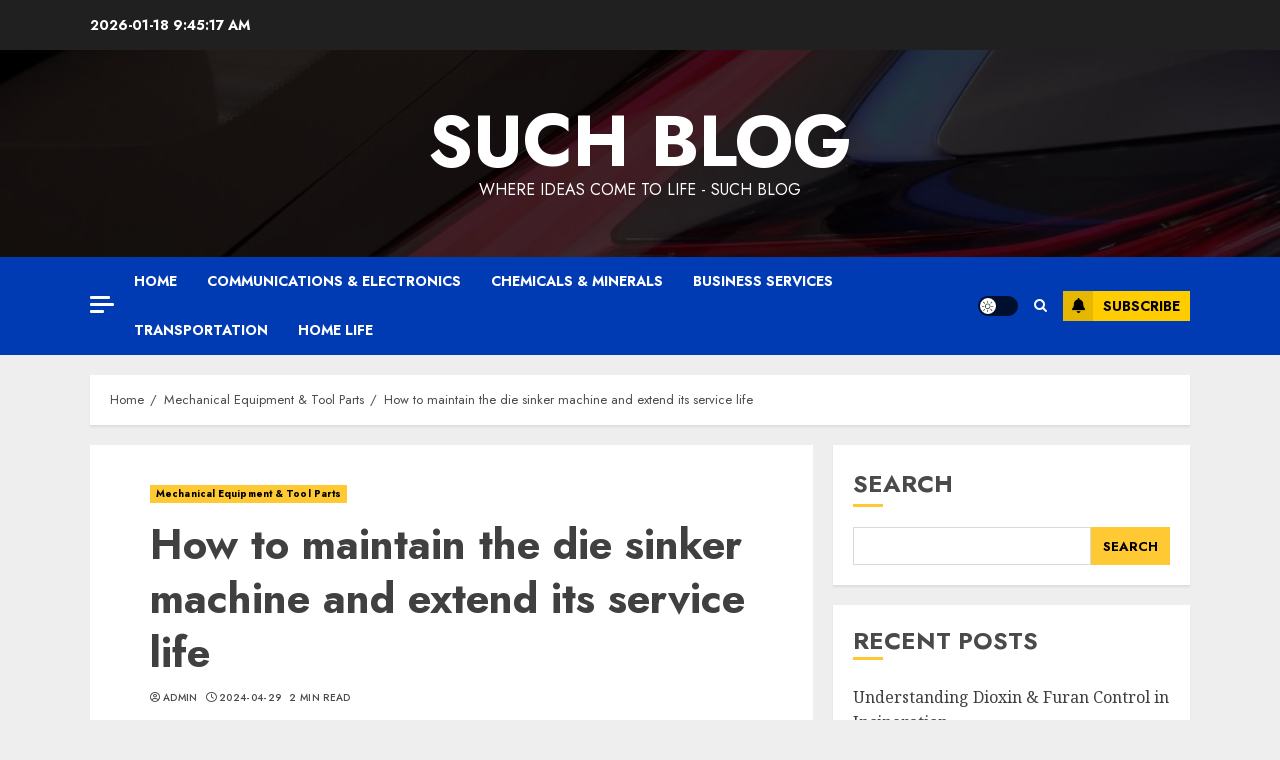

--- FILE ---
content_type: text/html; charset=UTF-8
request_url: https://www.suchblog.com/mechanical-equipment-tool-parts/how-to-maintain-the-die-sinker-machine-and-extend-its-service-life.html
body_size: 19756
content:
<!doctype html>
<html lang="en-US">
<head>
    <meta charset="UTF-8">
    <meta name="viewport" content="width=device-width, initial-scale=1">
    <link rel="profile" href="http://gmpg.org/xfn/11">

    
        <style type="text/css">
            .wp_post_author_widget .wp-post-author-meta .awpa-display-name a:hover,
            body .entry-content .wp-post-author-wrap .awpa-display-name a:hover {
                color: #b81e1e            }

            .wp-post-author-meta .wp-post-author-meta-more-posts a.awpa-more-posts:hover, .awpa-review-field .right-star .awpa-rating-button:hover {
                color: #b81e1e;
                border-color: #b81e1e            }

                    </style>

<meta name='robots' content='index, follow, max-image-preview:large, max-snippet:-1, max-video-preview:-1' />

	<!-- This site is optimized with the Yoast SEO plugin v21.1 - https://yoast.com/wordpress/plugins/seo/ -->
	<title>How to maintain the die sinker machine and extend its service life - Such Blog</title>
	<link rel="canonical" href="https://www.suchblog.com/transportation/how-to-maintain-the-die-sinker-machine-and-extend-its-service-life.html" />
	<meta property="og:locale" content="en_US" />
	<meta property="og:type" content="article" />
	<meta property="og:title" content="How to maintain the die sinker machine and extend its service life - Such Blog" />
	<meta property="og:description" content="Firstly, replace the spark plug regularly. As the core component of the die sinker machine," />
	<meta property="og:url" content="https://www.suchblog.com/transportation/how-to-maintain-the-die-sinker-machine-and-extend-its-service-life.html" />
	<meta property="og:site_name" content="Such Blog" />
	<meta property="article:published_time" content="2024-04-29T08:17:21+00:00" />
	<meta property="og:image" content="https://img01.71360.com/w3/1p4m39/20240411/49013cf954f941ea7c5889907638ebf1.png" />
	<meta name="author" content="admin" />
	<meta name="twitter:card" content="summary_large_image" />
	<meta name="twitter:label1" content="Written by" />
	<meta name="twitter:data1" content="admin" />
	<meta name="twitter:label2" content="Est. reading time" />
	<meta name="twitter:data2" content="2 minutes" />
	<script type="application/ld+json" class="yoast-schema-graph">{"@context":"https://schema.org","@graph":[{"@type":"Article","@id":"https://www.suchblog.com/transportation/how-to-maintain-the-die-sinker-machine-and-extend-its-service-life.html#article","isPartOf":{"@id":"https://www.suchblog.com/transportation/how-to-maintain-the-die-sinker-machine-and-extend-its-service-life.html"},"author":{"name":"admin","@id":"https://www.suchblog.com/#/schema/person/8463ccdd03e224531b5e164b99966e01"},"headline":"How to maintain the die sinker machine and extend its service life","datePublished":"2024-04-29T08:17:21+00:00","dateModified":"2024-04-29T08:17:21+00:00","mainEntityOfPage":{"@id":"https://www.suchblog.com/transportation/how-to-maintain-the-die-sinker-machine-and-extend-its-service-life.html"},"wordCount":419,"commentCount":0,"publisher":{"@id":"https://www.suchblog.com/#/schema/person/8463ccdd03e224531b5e164b99966e01"},"image":{"@id":"https://www.suchblog.com/transportation/how-to-maintain-the-die-sinker-machine-and-extend-its-service-life.html#primaryimage"},"thumbnailUrl":"https://img01.71360.com/w3/1p4m39/20240411/49013cf954f941ea7c5889907638ebf1.png","articleSection":["Mechanical Equipment &amp; Tool Parts"],"inLanguage":"en-US","potentialAction":[{"@type":"CommentAction","name":"Comment","target":["https://www.suchblog.com/transportation/how-to-maintain-the-die-sinker-machine-and-extend-its-service-life.html#respond"]}]},{"@type":"WebPage","@id":"https://www.suchblog.com/transportation/how-to-maintain-the-die-sinker-machine-and-extend-its-service-life.html","url":"https://www.suchblog.com/transportation/how-to-maintain-the-die-sinker-machine-and-extend-its-service-life.html","name":"How to maintain the die sinker machine and extend its service life - Such Blog","isPartOf":{"@id":"https://www.suchblog.com/#website"},"primaryImageOfPage":{"@id":"https://www.suchblog.com/transportation/how-to-maintain-the-die-sinker-machine-and-extend-its-service-life.html#primaryimage"},"image":{"@id":"https://www.suchblog.com/transportation/how-to-maintain-the-die-sinker-machine-and-extend-its-service-life.html#primaryimage"},"thumbnailUrl":"https://img01.71360.com/w3/1p4m39/20240411/49013cf954f941ea7c5889907638ebf1.png","datePublished":"2024-04-29T08:17:21+00:00","dateModified":"2024-04-29T08:17:21+00:00","breadcrumb":{"@id":"https://www.suchblog.com/transportation/how-to-maintain-the-die-sinker-machine-and-extend-its-service-life.html#breadcrumb"},"inLanguage":"en-US","potentialAction":[{"@type":"ReadAction","target":["https://www.suchblog.com/transportation/how-to-maintain-the-die-sinker-machine-and-extend-its-service-life.html"]}]},{"@type":"ImageObject","inLanguage":"en-US","@id":"https://www.suchblog.com/transportation/how-to-maintain-the-die-sinker-machine-and-extend-its-service-life.html#primaryimage","url":"https://img01.71360.com/w3/1p4m39/20240411/49013cf954f941ea7c5889907638ebf1.png","contentUrl":"https://img01.71360.com/w3/1p4m39/20240411/49013cf954f941ea7c5889907638ebf1.png"},{"@type":"BreadcrumbList","@id":"https://www.suchblog.com/transportation/how-to-maintain-the-die-sinker-machine-and-extend-its-service-life.html#breadcrumb","itemListElement":[{"@type":"ListItem","position":1,"name":"Home","item":"https://www.suchblog.com/"},{"@type":"ListItem","position":2,"name":"Blog","item":"https://www.suchblog.com/blog"},{"@type":"ListItem","position":3,"name":"How to maintain the die sinker machine and extend its service life"}]},{"@type":"WebSite","@id":"https://www.suchblog.com/#website","url":"https://www.suchblog.com/","name":"Such Blog","description":"Where ideas come to life - Such Blog","publisher":{"@id":"https://www.suchblog.com/#/schema/person/8463ccdd03e224531b5e164b99966e01"},"potentialAction":[{"@type":"SearchAction","target":{"@type":"EntryPoint","urlTemplate":"https://www.suchblog.com/?s={search_term_string}"},"query-input":"required name=search_term_string"}],"inLanguage":"en-US"},{"@type":["Person","Organization"],"@id":"https://www.suchblog.com/#/schema/person/8463ccdd03e224531b5e164b99966e01","name":"admin","image":{"@type":"ImageObject","inLanguage":"en-US","@id":"https://www.suchblog.com/#/schema/person/image/","url":"https://www.suchblog.com/wp-content/uploads/2023/08/logo_20230802_uugai.com-1690957647831.png","contentUrl":"https://www.suchblog.com/wp-content/uploads/2023/08/logo_20230802_uugai.com-1690957647831.png","width":400,"height":400,"caption":"admin"},"logo":{"@id":"https://www.suchblog.com/#/schema/person/image/"},"sameAs":["https://www.suchblog.com"],"url":"https://www.suchblog.com/author/admin"}]}</script>
	<!-- / Yoast SEO plugin. -->


<link rel='dns-prefetch' href='//fonts.googleapis.com' />
<link rel="alternate" type="application/rss+xml" title="Such Blog &raquo; Feed" href="https://www.suchblog.com/feed" />
<link rel="alternate" type="application/rss+xml" title="Such Blog &raquo; Comments Feed" href="https://www.suchblog.com/comments/feed" />
<link rel='stylesheet' id='blockspare-frontend-block-style-css-css' href='https://www.suchblog.com/wp-content/plugins/blockspare/dist/style-blocks.css' type='text/css' media='all' />
<link rel='stylesheet' id='latest-posts-block-fontawesome-front-css' href='https://www.suchblog.com/wp-content/plugins/latest-posts-block-lite/src/assets/fontawesome/css/all.css?ver=1695019633' type='text/css' media='all' />
<link rel='stylesheet' id='latest-posts-block-frontend-block-style-css-css' href='https://www.suchblog.com/wp-content/plugins/latest-posts-block-lite/dist/blocks.style.build.css' type='text/css' media='all' />
<link rel='stylesheet' id='magic-content-box-blocks-fontawesome-front-css' href='https://www.suchblog.com/wp-content/plugins/magic-content-box-lite/src/assets/fontawesome/css/all.css?ver=1695019634' type='text/css' media='all' />
<link rel='stylesheet' id='magic-content-box-frontend-block-style-css-css' href='https://www.suchblog.com/wp-content/plugins/magic-content-box-lite/dist/blocks.style.build.css' type='text/css' media='all' />
<link rel='stylesheet' id='wpauthor-blocks-fontawesome-front-css' href='https://www.suchblog.com/wp-content/plugins/wp-post-author/assets/fontawesome/css/all.css?ver=3.5.4' type='text/css' media='all' />
<link rel='stylesheet' id='wpauthor-frontend-block-style-css-css' href='https://www.suchblog.com/wp-content/plugins/wp-post-author/assets/dist/blocks.style.build.css?ver=3.5.4' type='text/css' media='all' />
<link rel='stylesheet' id='wp-block-library-css' href='https://www.suchblog.com/wp-includes/css/dist/block-library/style.min.css' type='text/css' media='all' />
<style id='classic-theme-styles-inline-css' type='text/css'>
/*! This file is auto-generated */
.wp-block-button__link{color:#fff;background-color:#32373c;border-radius:9999px;box-shadow:none;text-decoration:none;padding:calc(.667em + 2px) calc(1.333em + 2px);font-size:1.125em}.wp-block-file__button{background:#32373c;color:#fff;text-decoration:none}
</style>
<style id='global-styles-inline-css' type='text/css'>
body{--wp--preset--color--black: #000000;--wp--preset--color--cyan-bluish-gray: #abb8c3;--wp--preset--color--white: #ffffff;--wp--preset--color--pale-pink: #f78da7;--wp--preset--color--vivid-red: #cf2e2e;--wp--preset--color--luminous-vivid-orange: #ff6900;--wp--preset--color--luminous-vivid-amber: #fcb900;--wp--preset--color--light-green-cyan: #7bdcb5;--wp--preset--color--vivid-green-cyan: #00d084;--wp--preset--color--pale-cyan-blue: #8ed1fc;--wp--preset--color--vivid-cyan-blue: #0693e3;--wp--preset--color--vivid-purple: #9b51e0;--wp--preset--gradient--vivid-cyan-blue-to-vivid-purple: linear-gradient(135deg,rgba(6,147,227,1) 0%,rgb(155,81,224) 100%);--wp--preset--gradient--light-green-cyan-to-vivid-green-cyan: linear-gradient(135deg,rgb(122,220,180) 0%,rgb(0,208,130) 100%);--wp--preset--gradient--luminous-vivid-amber-to-luminous-vivid-orange: linear-gradient(135deg,rgba(252,185,0,1) 0%,rgba(255,105,0,1) 100%);--wp--preset--gradient--luminous-vivid-orange-to-vivid-red: linear-gradient(135deg,rgba(255,105,0,1) 0%,rgb(207,46,46) 100%);--wp--preset--gradient--very-light-gray-to-cyan-bluish-gray: linear-gradient(135deg,rgb(238,238,238) 0%,rgb(169,184,195) 100%);--wp--preset--gradient--cool-to-warm-spectrum: linear-gradient(135deg,rgb(74,234,220) 0%,rgb(151,120,209) 20%,rgb(207,42,186) 40%,rgb(238,44,130) 60%,rgb(251,105,98) 80%,rgb(254,248,76) 100%);--wp--preset--gradient--blush-light-purple: linear-gradient(135deg,rgb(255,206,236) 0%,rgb(152,150,240) 100%);--wp--preset--gradient--blush-bordeaux: linear-gradient(135deg,rgb(254,205,165) 0%,rgb(254,45,45) 50%,rgb(107,0,62) 100%);--wp--preset--gradient--luminous-dusk: linear-gradient(135deg,rgb(255,203,112) 0%,rgb(199,81,192) 50%,rgb(65,88,208) 100%);--wp--preset--gradient--pale-ocean: linear-gradient(135deg,rgb(255,245,203) 0%,rgb(182,227,212) 50%,rgb(51,167,181) 100%);--wp--preset--gradient--electric-grass: linear-gradient(135deg,rgb(202,248,128) 0%,rgb(113,206,126) 100%);--wp--preset--gradient--midnight: linear-gradient(135deg,rgb(2,3,129) 0%,rgb(40,116,252) 100%);--wp--preset--font-size--small: 13px;--wp--preset--font-size--medium: 20px;--wp--preset--font-size--large: 36px;--wp--preset--font-size--x-large: 42px;--wp--preset--spacing--20: 0.44rem;--wp--preset--spacing--30: 0.67rem;--wp--preset--spacing--40: 1rem;--wp--preset--spacing--50: 1.5rem;--wp--preset--spacing--60: 2.25rem;--wp--preset--spacing--70: 3.38rem;--wp--preset--spacing--80: 5.06rem;--wp--preset--shadow--natural: 6px 6px 9px rgba(0, 0, 0, 0.2);--wp--preset--shadow--deep: 12px 12px 50px rgba(0, 0, 0, 0.4);--wp--preset--shadow--sharp: 6px 6px 0px rgba(0, 0, 0, 0.2);--wp--preset--shadow--outlined: 6px 6px 0px -3px rgba(255, 255, 255, 1), 6px 6px rgba(0, 0, 0, 1);--wp--preset--shadow--crisp: 6px 6px 0px rgba(0, 0, 0, 1);}:where(.is-layout-flex){gap: 0.5em;}:where(.is-layout-grid){gap: 0.5em;}body .is-layout-flow > .alignleft{float: left;margin-inline-start: 0;margin-inline-end: 2em;}body .is-layout-flow > .alignright{float: right;margin-inline-start: 2em;margin-inline-end: 0;}body .is-layout-flow > .aligncenter{margin-left: auto !important;margin-right: auto !important;}body .is-layout-constrained > .alignleft{float: left;margin-inline-start: 0;margin-inline-end: 2em;}body .is-layout-constrained > .alignright{float: right;margin-inline-start: 2em;margin-inline-end: 0;}body .is-layout-constrained > .aligncenter{margin-left: auto !important;margin-right: auto !important;}body .is-layout-constrained > :where(:not(.alignleft):not(.alignright):not(.alignfull)){max-width: var(--wp--style--global--content-size);margin-left: auto !important;margin-right: auto !important;}body .is-layout-constrained > .alignwide{max-width: var(--wp--style--global--wide-size);}body .is-layout-flex{display: flex;}body .is-layout-flex{flex-wrap: wrap;align-items: center;}body .is-layout-flex > *{margin: 0;}body .is-layout-grid{display: grid;}body .is-layout-grid > *{margin: 0;}:where(.wp-block-columns.is-layout-flex){gap: 2em;}:where(.wp-block-columns.is-layout-grid){gap: 2em;}:where(.wp-block-post-template.is-layout-flex){gap: 1.25em;}:where(.wp-block-post-template.is-layout-grid){gap: 1.25em;}.has-black-color{color: var(--wp--preset--color--black) !important;}.has-cyan-bluish-gray-color{color: var(--wp--preset--color--cyan-bluish-gray) !important;}.has-white-color{color: var(--wp--preset--color--white) !important;}.has-pale-pink-color{color: var(--wp--preset--color--pale-pink) !important;}.has-vivid-red-color{color: var(--wp--preset--color--vivid-red) !important;}.has-luminous-vivid-orange-color{color: var(--wp--preset--color--luminous-vivid-orange) !important;}.has-luminous-vivid-amber-color{color: var(--wp--preset--color--luminous-vivid-amber) !important;}.has-light-green-cyan-color{color: var(--wp--preset--color--light-green-cyan) !important;}.has-vivid-green-cyan-color{color: var(--wp--preset--color--vivid-green-cyan) !important;}.has-pale-cyan-blue-color{color: var(--wp--preset--color--pale-cyan-blue) !important;}.has-vivid-cyan-blue-color{color: var(--wp--preset--color--vivid-cyan-blue) !important;}.has-vivid-purple-color{color: var(--wp--preset--color--vivid-purple) !important;}.has-black-background-color{background-color: var(--wp--preset--color--black) !important;}.has-cyan-bluish-gray-background-color{background-color: var(--wp--preset--color--cyan-bluish-gray) !important;}.has-white-background-color{background-color: var(--wp--preset--color--white) !important;}.has-pale-pink-background-color{background-color: var(--wp--preset--color--pale-pink) !important;}.has-vivid-red-background-color{background-color: var(--wp--preset--color--vivid-red) !important;}.has-luminous-vivid-orange-background-color{background-color: var(--wp--preset--color--luminous-vivid-orange) !important;}.has-luminous-vivid-amber-background-color{background-color: var(--wp--preset--color--luminous-vivid-amber) !important;}.has-light-green-cyan-background-color{background-color: var(--wp--preset--color--light-green-cyan) !important;}.has-vivid-green-cyan-background-color{background-color: var(--wp--preset--color--vivid-green-cyan) !important;}.has-pale-cyan-blue-background-color{background-color: var(--wp--preset--color--pale-cyan-blue) !important;}.has-vivid-cyan-blue-background-color{background-color: var(--wp--preset--color--vivid-cyan-blue) !important;}.has-vivid-purple-background-color{background-color: var(--wp--preset--color--vivid-purple) !important;}.has-black-border-color{border-color: var(--wp--preset--color--black) !important;}.has-cyan-bluish-gray-border-color{border-color: var(--wp--preset--color--cyan-bluish-gray) !important;}.has-white-border-color{border-color: var(--wp--preset--color--white) !important;}.has-pale-pink-border-color{border-color: var(--wp--preset--color--pale-pink) !important;}.has-vivid-red-border-color{border-color: var(--wp--preset--color--vivid-red) !important;}.has-luminous-vivid-orange-border-color{border-color: var(--wp--preset--color--luminous-vivid-orange) !important;}.has-luminous-vivid-amber-border-color{border-color: var(--wp--preset--color--luminous-vivid-amber) !important;}.has-light-green-cyan-border-color{border-color: var(--wp--preset--color--light-green-cyan) !important;}.has-vivid-green-cyan-border-color{border-color: var(--wp--preset--color--vivid-green-cyan) !important;}.has-pale-cyan-blue-border-color{border-color: var(--wp--preset--color--pale-cyan-blue) !important;}.has-vivid-cyan-blue-border-color{border-color: var(--wp--preset--color--vivid-cyan-blue) !important;}.has-vivid-purple-border-color{border-color: var(--wp--preset--color--vivid-purple) !important;}.has-vivid-cyan-blue-to-vivid-purple-gradient-background{background: var(--wp--preset--gradient--vivid-cyan-blue-to-vivid-purple) !important;}.has-light-green-cyan-to-vivid-green-cyan-gradient-background{background: var(--wp--preset--gradient--light-green-cyan-to-vivid-green-cyan) !important;}.has-luminous-vivid-amber-to-luminous-vivid-orange-gradient-background{background: var(--wp--preset--gradient--luminous-vivid-amber-to-luminous-vivid-orange) !important;}.has-luminous-vivid-orange-to-vivid-red-gradient-background{background: var(--wp--preset--gradient--luminous-vivid-orange-to-vivid-red) !important;}.has-very-light-gray-to-cyan-bluish-gray-gradient-background{background: var(--wp--preset--gradient--very-light-gray-to-cyan-bluish-gray) !important;}.has-cool-to-warm-spectrum-gradient-background{background: var(--wp--preset--gradient--cool-to-warm-spectrum) !important;}.has-blush-light-purple-gradient-background{background: var(--wp--preset--gradient--blush-light-purple) !important;}.has-blush-bordeaux-gradient-background{background: var(--wp--preset--gradient--blush-bordeaux) !important;}.has-luminous-dusk-gradient-background{background: var(--wp--preset--gradient--luminous-dusk) !important;}.has-pale-ocean-gradient-background{background: var(--wp--preset--gradient--pale-ocean) !important;}.has-electric-grass-gradient-background{background: var(--wp--preset--gradient--electric-grass) !important;}.has-midnight-gradient-background{background: var(--wp--preset--gradient--midnight) !important;}.has-small-font-size{font-size: var(--wp--preset--font-size--small) !important;}.has-medium-font-size{font-size: var(--wp--preset--font-size--medium) !important;}.has-large-font-size{font-size: var(--wp--preset--font-size--large) !important;}.has-x-large-font-size{font-size: var(--wp--preset--font-size--x-large) !important;}
.wp-block-navigation a:where(:not(.wp-element-button)){color: inherit;}
:where(.wp-block-post-template.is-layout-flex){gap: 1.25em;}:where(.wp-block-post-template.is-layout-grid){gap: 1.25em;}
:where(.wp-block-columns.is-layout-flex){gap: 2em;}:where(.wp-block-columns.is-layout-grid){gap: 2em;}
.wp-block-pullquote{font-size: 1.5em;line-height: 1.6;}
</style>
<link rel='stylesheet' id='wp-live-chat-support-css' href='https://www.suchblog.com/wp-content/plugins/wp-live-chat-support/public/css/wplc-plugin-public.css?ver=10.0.10' type='text/css' media='all' />
<link rel='stylesheet' id='awpa-wp-post-author-styles-css' href='https://www.suchblog.com/wp-content/plugins/wp-post-author/assets/css/awpa-frontend-style.css?ver=3.5.4' type='text/css' media='all' />
<link rel='stylesheet' id='elespare-icons-css' href='https://www.suchblog.com/wp-content/plugins/elespare/assets/font/elespare-icons.css?ver=2.0.3' type='text/css' media='all' />
<link rel='stylesheet' id='chromenews-icons-css' href='https://www.suchblog.com/wp-content/themes/chromenews/assets/icons/style.css' type='text/css' media='all' />
<link rel='stylesheet' id='chromenews-google-fonts-css' href='https://fonts.googleapis.com/css?family=Jost:200,300,400,500,600,700,900|Noto%20Serif:400,400italic,700&#038;subset=latin,latin-ext' type='text/css' media='all' />
<link rel='stylesheet' id='chromenews-style-css' href='https://www.suchblog.com/wp-content/themes/chromenews/style.min.css?ver=4.6.2' type='text/css' media='all' />
<style id='chromenews-style-inline-css' type='text/css'>

                    body.aft-dark-mode #loader::before{
            border-color: #000000;
            }
            body.aft-dark-mode #sidr,
            body.aft-dark-mode,
            body.aft-dark-mode.custom-background,
            body.aft-dark-mode #af-preloader {
            background-color: #000000;
            }
        
                    body.aft-light-mode #loader::before{
            border-color: #eeeeee ;
            }
            body.aft-light-mode #sidr,
            body.aft-light-mode #af-preloader,
            body.aft-light-mode {
            background-color: #eeeeee ;
            }
        

        
#loader,
.wp-block-search .wp-block-search__button,
.woocommerce-account .entry-content .woocommerce-MyAccount-navigation ul li.is-active,

.woocommerce #respond input#submit.disabled,
.woocommerce #respond input#submit:disabled,
.woocommerce #respond input#submit:disabled[disabled],
.woocommerce a.button.disabled,
.woocommerce a.button:disabled,
.woocommerce a.button:disabled[disabled],
.woocommerce button.button.disabled,
.woocommerce button.button:disabled,
.woocommerce button.button:disabled[disabled],
.woocommerce input.button.disabled,
.woocommerce input.button:disabled,
.woocommerce input.button:disabled[disabled],
.woocommerce #respond input#submit,
.woocommerce a.button,
.woocommerce button.button,
.woocommerce input.button,
.woocommerce #respond input#submit.alt,
.woocommerce a.button.alt,
.woocommerce button.button.alt,
.woocommerce input.button.alt,

.woocommerce #respond input#submit:hover,
.woocommerce a.button:hover,
.woocommerce button.button:hover,
.woocommerce input.button:hover,

.woocommerce #respond input#submit.alt:hover,
.woocommerce a.button.alt:hover,
.woocommerce button.button.alt:hover,
.woocommerce input.button.alt:hover,

.widget-title-border-top .wp_post_author_widget .widget-title::before,
.widget-title-border-bottom .wp_post_author_widget .widget-title::before,
.widget-title-border-top .heading-line::before,
.widget-title-border-bottom .heading-line::before,
.widget-title-border-top .sub-heading-line::before,
.widget-title-border-bottom .sub-heading-line::before,

body.aft-light-mode .aft-main-banner-section.aft-banner-background-secondary,
body.aft-dark-mode .aft-main-banner-section.aft-banner-background-secondary,

body.widget-title-border-bottom .header-after1 .heading-line-before,
body.widget-title-border-bottom .widget-title .heading-line-before,
body .af-cat-widget-carousel a.chromenews-categories.category-color-1,
a.sidr-class-sidr-button-close,
.aft-posts-tabs-panel .nav-tabs>li>a.active,

body.aft-dark-mode .entry-content > [class*="wp-block-"] .wp-block-button:not(.is-style-outline) a.wp-block-button__link, 
body.aft-light-mode .entry-content > [class*="wp-block-"] .wp-block-button:not(.is-style-outline) a.wp-block-button__link,
body.aft-dark-mode .entry-content > [class*="wp-block-"] .wp-block-button:not(.is-style-outline) a.wp-block-button__link:hover, 
body.aft-light-mode .entry-content > [class*="wp-block-"] .wp-block-button:not(.is-style-outline) a.wp-block-button__link:hover,

.widget-title-border-bottom .sub-heading-line::before,
.widget-title-border-bottom .wp-post-author-wrap .header-after::before,

.widget-title-border-side .wp_post_author_widget .widget-title::before,
.widget-title-border-side .heading-line::before,
.widget-title-border-side .sub-heading-line::before,

.single-post .entry-content-title-featured-wrap .af-post-format i,
.single-post article.post .af-post-format i,
.aft-archive-wrapper .no-post-image:not(.grid-design-texts-over-image) .af-post-format i,

span.heading-line::before,
.wp-post-author-wrap .header-after::before,
body.aft-dark-mode input[type="button"],
body.aft-dark-mode input[type="reset"],
body.aft-dark-mode input[type="submit"],
body.aft-dark-mode .inner-suscribe input[type=submit],
.af-youtube-slider .af-video-wrap .af-bg-play i,
.af-youtube-video-list .entry-header-yt-video-wrapper .af-yt-video-play i,
body .btn-style1 a:visited,
body .btn-style1 a,
body .chromenews-pagination .nav-links .page-numbers.current,
body #scroll-up,
body article.sticky .read-single:before,
.read-img .trending-no,
body .trending-posts-vertical .trending-no{
background-color: #FFC934 ;
}

body .aft-see-more a {
background-image: linear-gradient(120deg, #FFC934  , #FFC934 );
}

.comment-content > p a,
.comment-body .reply a:hover,
.entry-content .wp-block-table td a,
.entry-content h1 a,
.entry-content h2 a,
.entry-content h3 a,
.entry-content h4 a,
.entry-content h5 a,
.entry-content h6 a,
.chromenews_youtube_video_widget .af-youtube-slider-thumbnail .slick-slide.slick-current::before,
.post-description a:not(.aft-readmore),
.chromenews-widget.widget_text a,
.chromenews-widget .textwidget a,
body .aft-see-more a,
mark,
body.aft-light-mode .aft-readmore-wrapper a.aft-readmore:hover,
body.aft-dark-mode .aft-readmore-wrapper a.aft-readmore:hover,
body.aft-dark-mode .grid-design-texts-over-image .aft-readmore-wrapper a.aft-readmore:hover,
body.aft-light-mode .grid-design-texts-over-image .aft-readmore-wrapper a.aft-readmore:hover,

body.single .entry-header .aft-post-excerpt-and-meta .post-excerpt,
body.aft-light-mode.single span.tags-links a:hover,
body.aft-dark-mode.single span.tags-links a:hover,
.chromenews-pagination .nav-links .page-numbers.current,
.aft-light-mode p.awpa-more-posts a:hover,
p.awpa-more-posts a:hover,
.wp-post-author-meta .wp-post-author-meta-more-posts a.awpa-more-posts:hover{
border-color: #FFC934 ;
}

body .entry-content > [class*="wp-block-"] a:not(.has-text-color),
body .entry-content > [class*="wp-block-"] li,
body .entry-content > ul a,
body .entry-content > ol a,
body .entry-content > p a ,
.post-excerpt a,

body.aft-dark-mode #secondary .chromenews-widget ul[class*="wp-block-"] a:hover,
body.aft-light-mode #secondary .chromenews-widget ul[class*="wp-block-"] a:hover,
body.aft-dark-mode #secondary .chromenews-widget ol[class*="wp-block-"] a:hover,
body.aft-light-mode #secondary .chromenews-widget ol[class*="wp-block-"] a:hover,

.comment-form a:hover,

body.aft-light-mode .af-breadcrumbs a:hover,
body.aft-dark-mode .af-breadcrumbs a:hover,

body.aft-light-mode ul.trail-items li a:hover,
body.aft-dark-mode ul.trail-items li a:hover,

.read-title h4 a:hover,
.read-title h2 a:hover,
#scroll-up::after{
border-bottom-color: #FFC934 ;
}

.page-links a.post-page-numbers,

body.aft-dark-mode .entry-content > [class*="wp-block-"] a.wp-block-file__button:not(.has-text-color),
body.aft-light-mode .entry-content > [class*="wp-block-"] a.wp-block-file__button:not(.has-text-color),

body.wp-post-author-meta .awpa-display-name a:hover,
.widget_text a,

body footer.site-footer .wp-post-author-meta .wp-post-author-meta-more-posts a:hover,
body footer.site-footer .wp_post_author_widget .awpa-display-name a:hover,

body .site-footer .secondary-footer a:hover,

body.aft-light-mode p.awpa-website a:hover ,
body.aft-dark-mode p.awpa-website a:hover {
color:#FFC934 ;
}
.woocommerce div.product form.cart .reset_variations,
.wp-calendar-nav a,
body.aft-light-mode main ul > li a:hover,
body.aft-light-mode main ol > li a:hover,
body.aft-dark-mode main ul > li a:hover,
body.aft-dark-mode main ol > li a:hover,
body.aft-light-mode .aft-main-banner-section .aft-popular-taxonomies-lists ul li a:hover,
body.aft-dark-mode .aft-main-banner-section .aft-popular-taxonomies-lists ul li a:hover,
.aft-dark-mode .read-details .entry-meta span.aft-view-count a:hover,
.aft-light-mode .read-details .entry-meta span.aft-view-count a:hover,
body.aft-dark-mode .entry-meta span.posts-author a:hover,
body.aft-light-mode .entry-meta span.posts-author a:hover,
body.aft-dark-mode .entry-meta span.posts-date a:hover,
body.aft-light-mode .entry-meta span.posts-date a:hover,
body.aft-dark-mode .entry-meta span.aft-comment-count a:hover,
body.aft-light-mode .entry-meta span.aft-comment-count a:hover,
.comment-metadata a:hover,
.fn a:hover,
body.aft-light-mode .chromenews-pagination .nav-links a.page-numbers:hover,
body.aft-dark-mode .chromenews-pagination .nav-links a.page-numbers:hover,
body.aft-light-mode .entry-content p.wp-block-tag-cloud a.tag-cloud-link:hover,
body.aft-dark-mode .entry-content p.wp-block-tag-cloud a.tag-cloud-link:hover,
body footer.site-footer .wp-block-tag-cloud a:hover,
body footer.site-footer .tagcloud a:hover,
body.aft-light-mode .wp-block-tag-cloud a:hover,
body.aft-light-mode .tagcloud a:hover,
body.aft-dark-mode .wp-block-tag-cloud a:hover,
body.aft-dark-mode .tagcloud a:hover,
.aft-dark-mode .wp-post-author-meta .wp-post-author-meta-more-posts a:hover,
body footer.site-footer .wp-post-author-meta .wp-post-author-meta-more-posts a:hover{
border-color: #FFC934 ;
}

.widget-title-border-top .wp-block-group .wp-block-search__label::before,
.widget-title-border-top .wp-block-group h1.wp-block-heading::before,
.widget-title-border-top .wp-block-group h2.wp-block-heading::before,
.widget-title-border-top .wp-block-group h3.wp-block-heading::before,
.widget-title-border-top .wp-block-group h4.wp-block-heading::before,
.widget-title-border-top .wp-block-group h5.wp-block-heading::before,
.widget-title-border-top .wp-block-group h6.wp-block-heading::before,

.widget-title-border-top .widget_block .wp-block-search__label::before,
.widget-title-border-top .widget_block h1.wp-block-heading::before,
.widget-title-border-top .widget_block h2.wp-block-heading::before,
.widget-title-border-top .widget_block h3.wp-block-heading::before,
.widget-title-border-top .widget_block h4.wp-block-heading::before,
.widget-title-border-top .widget_block h5.wp-block-heading::before,
.widget-title-border-top .widget_block h6.wp-block-heading::before,

.widget-title-border-bottom .wp-block-group .wp-block-search__label::before,
.widget-title-border-bottom .wp-block-group h1.wp-block-heading::before,
.widget-title-border-bottom .wp-block-group h2.wp-block-heading::before,
.widget-title-border-bottom .wp-block-group h3.wp-block-heading::before,
.widget-title-border-bottom .wp-block-group h4.wp-block-heading::before,
.widget-title-border-bottom .wp-block-group h5.wp-block-heading::before,
.widget-title-border-bottom .wp-block-group h6.wp-block-heading::before,

.widget-title-border-bottom .widget_block .wp-block-search__label::before,
.widget-title-border-bottom .widget_block h1.wp-block-heading::before,
.widget-title-border-bottom .widget_block h2.wp-block-heading::before,
.widget-title-border-bottom .widget_block h3.wp-block-heading::before,
.widget-title-border-bottom .widget_block h4.wp-block-heading::before,
.widget-title-border-bottom .widget_block h5.wp-block-heading::before,
.widget-title-border-bottom .widget_block h6.wp-block-heading::before,

.widget-title-border-side .wp-block-group .wp-block-search__label::before,
.widget-title-border-side .wp-block-group h1.wp-block-heading::before,
.widget-title-border-side .wp-block-group h2.wp-block-heading::before,
.widget-title-border-side .wp-block-group h3.wp-block-heading::before,
.widget-title-border-side .wp-block-group h4.wp-block-heading::before,
.widget-title-border-side .wp-block-group h5.wp-block-heading::before,
.widget-title-border-side .wp-block-group h6.wp-block-heading::before,

.widget-title-border-side .widget_block .wp-block-search__label::before,
.widget-title-border-side .widget_block h1.wp-block-heading::before,
.widget-title-border-side .widget_block h2.wp-block-heading::before,
.widget-title-border-side .widget_block h3.wp-block-heading::before,
.widget-title-border-side .widget_block h4.wp-block-heading::before,
.widget-title-border-side .widget_block h5.wp-block-heading::before,
.widget-title-border-side .widget_block h6.wp-block-heading::before,

.wp-block-group .wp-block-search__label::before,
.wp-block-group h1.wp-block-heading::before,
.wp-block-group h2.wp-block-heading::before,
.wp-block-group h3.wp-block-heading::before,
.wp-block-group h4.wp-block-heading::before,
.wp-block-group h5.wp-block-heading::before,
.wp-block-group h6.wp-block-heading::before,

.widget_block .wp-block-search__label::before,
.widget_block h1.wp-block-heading::before,
.widget_block h2.wp-block-heading::before,
.widget_block h3.wp-block-heading::before,
.widget_block h4.wp-block-heading::before,
.widget_block h5.wp-block-heading::before,
.widget_block h6.wp-block-heading::before,

body .aft-main-banner-section .aft-popular-taxonomies-lists strong::before,

.entry-content form.mc4wp-form input[type=submit],
.inner-suscribe input[type=submit],

body.aft-light-mode .woocommerce-MyAccount-content a.button,
body.aft-dark-mode .woocommerce-MyAccount-content a.button,
body.aft-light-mode.woocommerce-account .addresses .title .edit,
body.aft-dark-mode.woocommerce-account .addresses .title .edit,

.fpsml-front-form.fpsml-template-1 .fpsml-field input[type="submit"],
.fpsml-front-form.fpsml-template-2 .fpsml-field input[type="submit"],
.fpsml-front-form.fpsml-template-3 .fpsml-field input[type="submit"],
.fpsml-front-form.fpsml-template-4 .fpsml-field input[type="submit"],
.fpsml-front-form.fpsml-template-5 .fpsml-field input[type="submit"],

.fpsml-front-form.fpsml-template-1 .qq-upload-button,
.fpsml-front-form.fpsml-template-2 .qq-upload-button,
.fpsml-front-form.fpsml-template-3 .qq-upload-button,
.fpsml-front-form.fpsml-template-4 .qq-upload-button,
.fpsml-front-form.fpsml-template-5 .qq-upload-button,

body.aft-dark-mode #wp-calendar tbody td#today,
body.aft-light-mode #wp-calendar tbody td#today,

body.aft-dark-mode .entry-content > [class*="wp-block-"] .wp-block-button:not(.is-style-outline) a.wp-block-button__link, 
body.aft-light-mode .entry-content > [class*="wp-block-"] .wp-block-button:not(.is-style-outline) a.wp-block-button__link,

.widget-title-border-top .sub-heading-line::before,
.widget-title-border-bottom .sub-heading-line::before,
.widget-title-border-side .sub-heading-line::before,

.btn-style1 a:visited,
.btn-style1 a, button,
input[type="button"],
input[type="reset"],
input[type="submit"],
body.aft-light-mode.woocommerce nav.woocommerce-pagination ul li .page-numbers.current,
body.aft-dark-mode.woocommerce nav.woocommerce-pagination ul li .page-numbers.current,
.woocommerce-product-search button[type="submit"],
.widget_mc4wp_form_widget input[type=submit],
input.search-submit{
background-color: #FFC934 ;
}

body.aft-light-mode .aft-readmore-wrapper a.aft-readmore:hover,
body.aft-dark-mode .aft-readmore-wrapper a.aft-readmore:hover,
.main-navigation .menu-description,
.woocommerce-product-search button[type="submit"],
input.search-submit,
body.single span.tags-links a:hover,

.aft-light-mode .wp-post-author-meta .awpa-display-name a:hover,
.aft-light-mode .banner-exclusive-posts-wrapper a .exclusive-post-title:hover,
.aft-light-mode .widget ul.menu >li a:hover,
.aft-light-mode .widget ul > li a:hover,
.aft-light-mode .widget ol > li a:hover,
.aft-light-mode .read-title h4 a:hover,

.aft-dark-mode .banner-exclusive-posts-wrapper a .exclusive-post-title:hover,
.aft-dark-mode .featured-category-item .read-img a:hover,
.aft-dark-mode .widget ul.menu >li a:hover,
.aft-dark-mode .widget ul > li a:hover,
.aft-dark-mode .widget ol > li a:hover,
.aft-dark-mode .read-title h4 a:hover,
.aft-dark-mode .nav-links a:hover .post-title,

body.aft-dark-mode .entry-content > [class*="wp-block-"] a:not(.has-text-color):hover,
body.aft-dark-mode .entry-content > ol a:hover,
body.aft-dark-mode .entry-content > ul a:hover,
body.aft-dark-mode .entry-content > p a:hover,

body.aft-dark-mode .entry-content .wp-block-tag-cloud a:hover,
body.aft-dark-mode .entry-content .tagcloud a:hover,
body.aft-light-mode .entry-content .wp-block-tag-cloud a:hover,
body.aft-light-mode .entry-content .tagcloud a:hover,

.aft-dark-mode .read-details .entry-meta span a:hover, 
.aft-light-mode .read-details .entry-meta span a:hover,

body.aft-light-mode.woocommerce nav.woocommerce-pagination ul li .page-numbers.current,
body.aft-dark-mode.woocommerce nav.woocommerce-pagination ul li .page-numbers.current,
body.aft-light-mode.woocommerce nav.woocommerce-pagination ul li .page-numbers:hover,
body.aft-dark-mode.woocommerce nav.woocommerce-pagination ul li .page-numbers:hover,

body.aft-dark-mode .wp-post-author-meta .awpa-display-name a:hover,
body .nav-links a .post-title:hover,
body ul.trail-items li a:hover,
body .post-edit-link:hover,
body p.logged-in-as a,
body #wp-calendar tbody td a,
body .entry-content > [class*="wp-block-"] a:not(.wp-block-button__link):hover,
body .entry-content > [class*="wp-block-"] a:not(.has-text-color),
body .entry-content > ul a, body .entry-content > ul a:visited,
body .entry-content > ol a, body .entry-content > ol a:visited,
body .entry-content > p a, body .entry-content > p a:visited{
border-color: #FFC934 ;
}

body .aft-main-banner-section .aft-popular-taxonomies-lists strong::after {
    border-color: transparent transparent transparent #FFC934 ;
}
body.rtl .aft-main-banner-section .aft-popular-taxonomies-lists strong::after {
    border-color: transparent #FFC934  transparent transparent;
}

@media only screen and (min-width: 993px){
.main-navigation .menu-desktop > li.current-menu-item::after,
.main-navigation .menu-desktop > ul > li.current-menu-item::after,
.main-navigation .menu-desktop > li::after, .main-navigation .menu-desktop > ul > li::after{
background-color: #FFC934 ;
}
}

.woocommerce-account .entry-content .woocommerce-MyAccount-navigation ul li.is-active a,
.wp-block-search .wp-block-search__button,
.woocommerce #respond input#submit.disabled,
.woocommerce #respond input#submit:disabled,
.woocommerce #respond input#submit:disabled[disabled],
.woocommerce a.button.disabled,
.woocommerce a.button:disabled,
.woocommerce a.button:disabled[disabled],
.woocommerce button.button.disabled,
.woocommerce button.button:disabled,
.woocommerce button.button:disabled[disabled],
.woocommerce input.button.disabled,
.woocommerce input.button:disabled,
.woocommerce input.button:disabled[disabled],
.woocommerce #respond input#submit,
.woocommerce a.button,
body .entry-content > [class*="wp-block-"] .woocommerce a:not(.has-text-color).button,
.woocommerce button.button,
.woocommerce input.button,
.woocommerce #respond input#submit.alt,
.woocommerce a.button.alt,
.woocommerce button.button.alt,
.woocommerce input.button.alt,

.woocommerce #respond input#submit:hover,
.woocommerce a.button:hover,
.woocommerce button.button:hover,
.woocommerce input.button:hover,

.woocommerce #respond input#submit.alt:hover,
.woocommerce a.button.alt:hover,
.woocommerce button.button.alt:hover,
.woocommerce input.button.alt:hover,

body.aft-light-mode .woocommerce-MyAccount-content a.button,
body.aft-dark-mode .woocommerce-MyAccount-content a.button,
body.aft-light-mode.woocommerce-account .addresses .title .edit,
body.aft-dark-mode.woocommerce-account .addresses .title .edit,

.woocommerce div.product .woocommerce-tabs ul.tabs li.active a,

body .aft-main-banner-section .aft-popular-taxonomies-lists strong,

body .aft-main-banner-section.aft-banner-background-secondary:not(.data-bg) .aft-popular-taxonomies-lists ul li a,
body .aft-main-banner-section.aft-banner-background-secondary:not(.data-bg) .af-main-banner-thumb-posts .small-grid-style .grid-design-default .read-details .read-title h4 a,
body .aft-main-banner-section.aft-banner-background-secondary:not(.data-bg) .widget-title .heading-line,
body .aft-main-banner-section.aft-banner-background-secondary:not(.data-bg) .aft-posts-tabs-panel .nav-tabs>li>a,
body .aft-main-banner-section.aft-banner-background-secondary:not(.data-bg) .aft-comment-view-share > span > a,
body .aft-main-banner-section.aft-banner-background-secondary:not(.data-bg) .read-single:not(.grid-design-texts-over-image) .read-details .entry-meta span,
body .aft-main-banner-section.aft-banner-background-secondary:not(.data-bg) .banner-exclusive-posts-wrapper a,
body .aft-main-banner-section.aft-banner-background-secondary:not(.data-bg) .banner-exclusive-posts-wrapper a:visited,
body .aft-main-banner-section.aft-banner-background-secondary:not(.data-bg) .featured-category-item .read-img a,
body .aft-main-banner-section.aft-banner-background-secondary:not(.data-bg) .read-single:not(.grid-design-texts-over-image) .read-title h2 a,
body .aft-main-banner-section.aft-banner-background-secondary:not(.data-bg) .read-single:not(.grid-design-texts-over-image) .read-title h4 a,
body .aft-main-banner-section.aft-banner-background-secondary:not(.data-bg) .widget-title,
body .aft-main-banner-section.aft-banner-background-secondary:not(.data-bg) .header-after1,
body .aft-main-banner-section.aft-banner-background-secondary:not(.data-bg) .aft-yt-video-item-wrapper .slide-icon,
body .aft-main-banner-section.aft-banner-background-secondary:not(.data-bg) .af-slick-navcontrols .slide-icon,

#wp-calendar tbody td#today a,
body.aft-light-mode .aft-see-more a:hover,
body.aft-dark-mode .aft-see-more a:hover,
body .chromenews-pagination .nav-links .page-numbers.current,
body .af-cat-widget-carousel a.chromenews-categories.category-color-1,
body .aft-posts-tabs-panel .nav-tabs>li>a.active::before,
body .aft-posts-tabs-panel .nav-tabs>li>a.active,

.single-post .entry-content-title-featured-wrap .af-post-format i,
.single-post article.post .af-post-format i,
.aft-archive-wrapper .no-post-image:not(.grid-design-texts-over-image) .af-post-format i,

body.aft-dark-mode .entry-content > [class*="wp-block-"] .wp-block-button:not(.is-style-outline) a.wp-block-button__link, 
body.aft-light-mode .entry-content > [class*="wp-block-"] .wp-block-button:not(.is-style-outline) a.wp-block-button__link,
body.aft-dark-mode .entry-content > [class*="wp-block-"] .wp-block-button:not(.is-style-outline) a.wp-block-button__link:hover, 
body.aft-light-mode .entry-content > [class*="wp-block-"] .wp-block-button:not(.is-style-outline) a.wp-block-button__link:hover,

body.aft-dark-mode .entry-content .wc-block-grid__product-add-to-cart.wp-block-button .wp-block-button__link:hover,
body.aft-light-mode .entry-content .wc-block-grid__product-add-to-cart.wp-block-button .wp-block-button__link:hover,
body.aft-dark-mode .entry-content .wc-block-grid__product-add-to-cart.wp-block-button .wp-block-button__link,
body.aft-light-mode .entry-content .wc-block-grid__product-add-to-cart.wp-block-button .wp-block-button__link,

body.aft-light-mode footer.site-footer .aft-posts-tabs-panel .nav-tabs>li>a.active,
body.aft-dark-mode footer.site-footer .aft-posts-tabs-panel .nav-tabs>li>a.active,

body.aft-light-mode .aft-main-banner-section.aft-banner-background-custom:not(.data-bg) .aft-posts-tabs-panel .nav-tabs>li>a.active,

body.aft-dark-mode .aft-main-banner-section.aft-banner-background-alternative:not(.data-bg) .aft-posts-tabs-panel .nav-tabs>li>a.active,
body.aft-light-mode .aft-main-banner-section.aft-banner-background-alternative:not(.data-bg) .aft-posts-tabs-panel .nav-tabs>li>a.active,
body.aft-dark-mode .aft-main-banner-section.aft-banner-background-default:not(.data-bg) .aft-posts-tabs-panel .nav-tabs>li>a.active,
body.aft-light-mode .aft-main-banner-section.aft-banner-background-default:not(.data-bg) .aft-posts-tabs-panel .nav-tabs>li>a.active,

body.aft-dark-mode .aft-main-banner-section.aft-banner-background-alternative .aft-posts-tabs-panel .nav-tabs>li>a.active,
body.aft-light-mode .aft-main-banner-section.aft-banner-background-alternative .aft-posts-tabs-panel .nav-tabs>li>a.active,
body.aft-dark-mode .aft-main-banner-section.aft-banner-background-default .aft-posts-tabs-panel .nav-tabs>li>a.active,
body.aft-light-mode .aft-main-banner-section.aft-banner-background-default .aft-posts-tabs-panel .nav-tabs>li>a.active,

.fpsml-front-form.fpsml-template-1 .fpsml-field input[type="submit"],
.fpsml-front-form.fpsml-template-2 .fpsml-field input[type="submit"],
.fpsml-front-form.fpsml-template-3 .fpsml-field input[type="submit"],
.fpsml-front-form.fpsml-template-4 .fpsml-field input[type="submit"],
.fpsml-front-form.fpsml-template-5 .fpsml-field input[type="submit"],

.fpsml-front-form.fpsml-template-1 .qq-upload-button,
.fpsml-front-form.fpsml-template-2 .qq-upload-button,
.fpsml-front-form.fpsml-template-3 .qq-upload-button,
.fpsml-front-form.fpsml-template-4 .qq-upload-button,
.fpsml-front-form.fpsml-template-5 .qq-upload-button,

body.aft-dark-mode #wp-calendar tbody td#today,
body.aft-light-mode #wp-calendar tbody td#today,

.af-youtube-slider .af-video-wrap .af-hide-iframe i,
.af-youtube-slider .af-video-wrap .af-bg-play i,
.af-youtube-video-list .entry-header-yt-video-wrapper .af-yt-video-play i,
.woocommerce-product-search button[type="submit"],
input.search-submit,
body footer.site-footer .search-icon:visited,
body footer.site-footer .search-icon:hover,
body footer.site-footer .search-icon:focus,
body footer.site-footer .search-icon:active,
.wp-block-search__button svg.search-icon,
.wp-block-search__button svg.search-icon:hover,
body footer.site-footer .widget_mc4wp_form_widget input[type=submit],
body footer.site-footer .woocommerce-product-search button[type="submit"],
body.aft-light-mode.woocommerce nav.woocommerce-pagination ul li .page-numbers.current,
body.aft-dark-mode.woocommerce nav.woocommerce-pagination ul li .page-numbers.current,
body footer.site-footer input.search-submit,
.widget_mc4wp_form_widget input[type=submit],
body.aft-dark-mode button,
body.aft-dark-mode input[type="button"],
body.aft-dark-mode input[type="reset"],
body.aft-dark-mode input[type="submit"],
body.aft-light-mode button,
body.aft-light-mode input[type="button"],
body.aft-light-mode input[type="reset"],
body.aft-light-mode input[type="submit"],
.read-img .trending-no,
body .trending-posts-vertical .trending-no,
body.aft-dark-mode .btn-style1 a,
body.aft-dark-mode #scroll-up {
color: #000000;
}
body #scroll-up::before {
content: "";
border-bottom-color: #000000;
}
a.sidr-class-sidr-button-close::before, a.sidr-class-sidr-button-close::after {
background-color: #000000;
}


                    body div#main-navigation-bar{
            background-color: #003bb3;
            }
        
                    .site-description,
            .site-title {
            font-family: Jost;
            }
        
                    table,
            body p,
            .archive-description,
            .woocommerce form label,
            .nav-previous h4, .nav-next h4,
            .exclusive-posts .marquee a,
            .widget ul.menu >li,
            .widget ul ul li,
            .widget ul > li,
            .widget ol > li,
            main ul li,
            main ol li,
            p,
            input,
            textarea,
            body.primary-post-title-font .read-title h4,
            body.primary-post-title-font .exclusive-post-title,
            .chromenews-customizer .post-description,
            .chromenews-widget .post-description{
            font-family: Noto Serif;
            }
        
                    body,
            button,
            select,
            optgroup,
            input[type="reset"],
            input[type="submit"],
            input.button,
            .widget ul.af-tabs > li a,
            p.awpa-more-posts,
            .post-description .aft-readmore-wrapper,
            body.secondary-post-title-font .read-title h4,
            body.secondary-post-title-font .exclusive-post-title,
            .cat-links li a,
            .min-read,
            .woocommerce form label.wp-block-search__label,
            .woocommerce ul.order_details li,
            .woocommerce .woocommerce-customer-details address p,
            .woocommerce nav.woocommerce-pagination ul li .page-numbers,
            .af-social-contacts .social-widget-menu .screen-reader-text {
            font-family: Jost;
            }
        
                    .nav-previous h4, .nav-next h4,
            .aft-readmore-wrapper a.aft-readmore,
            button, input[type="button"], input[type="reset"], input[type="submit"],
            .aft-posts-tabs-panel .nav-tabs>li>a,
            .aft-main-banner-wrapper .widget-title .heading-line,
            .exclusive-posts .exclusive-now ,
            .exclusive-posts .marquee a,
            div.custom-menu-link > a,
            .main-navigation .menu-desktop > li, .main-navigation .menu-desktop > ul > li,
            .site-title, h1, h2, h3, h4, h5, h6 {
            font-weight: 700;
            }
        
        
.woocommerce h2, .cart-collaterals h3, .woocommerce-tabs.wc-tabs-wrapper h2,
.wp-block-group .wp-block-group__inner-container h1,
.wp-block-group .wp-block-group__inner-container h2,
.wp-block-group .wp-block-group__inner-container h3,
.wp-block-group .wp-block-group__inner-container h4,
.wp-block-group .wp-block-group__inner-container h5,
.wp-block-group .wp-block-group__inner-container h6,
.widget_block .wp-block-group__inner-container h1,
.widget_block .wp-block-group__inner-container h2,
.widget_block .wp-block-group__inner-container h3,
.widget_block .wp-block-group__inner-container h4,
.widget_block .wp-block-group__inner-container h5,
.widget_block .wp-block-group__inner-container h6,
h4.af-author-display-name,
body.widget-title-border-top .widget-title,
body.widget-title-border-bottom .widget-title,
body.widget-title-border-side .widget-title,
body.widget-title-border-none .widget-title{
font-size: 24px;
}
@media screen and (max-width: 480px) {
.woocommerce h2, .cart-collaterals h3, .woocommerce-tabs.wc-tabs-wrapper h2,
h4.af-author-display-name,
body.widget-title-border-top .widget-title,
body.widget-title-border-bottom .widget-title,
body.widget-title-border-side .widget-title,
body.widget-title-border-none .widget-title{
font-size: 20px;
}
}

.elementor-page .elementor-section.elementor-section-full_width > .elementor-container,
        .elementor-page .elementor-section.elementor-section-boxed > .elementor-container,
        .elementor-default .elementor-section.elementor-section-full_width > .elementor-container,
        .elementor-default .elementor-section.elementor-section-boxed > .elementor-container{
            max-width: 1140px;
        }

        .container-wrapper .elementor {
            max-width: 100%;
        }
        .full-width-content .elementor-section-stretched,
        .align-content-left .elementor-section-stretched,
        .align-content-right .elementor-section-stretched {
            max-width: 100%;
            left: 0 !important;
        }


</style>
<link rel='stylesheet' id='sidr-css' href='https://www.suchblog.com/wp-content/themes/chromenews/assets/sidr/css/jquery.sidr.dark.css?ver=4.6.2' type='text/css' media='all' />
<link rel='stylesheet' id='fpsml-style-css' href='https://www.suchblog.com/wp-content/plugins/frontend-post-submission-manager-lite/assets/css/fpsml-frontend-style.css?ver=1.1.7' type='text/css' media='all' />
<link rel='stylesheet' id='fpsml-fonts-css' href='https://www.suchblog.com/wp-content/plugins/frontend-post-submission-manager-lite/assets/font-face/NunitoSans/stylesheet.css?ver=1.1.7' type='text/css' media='all' />
<script type='text/javascript' src='https://www.suchblog.com/wp-includes/js/jquery/jquery.min.js?ver=3.7.0' id='jquery-core-js'></script>
<script type='text/javascript' src='https://www.suchblog.com/wp-includes/js/jquery/jquery-migrate.min.js?ver=3.4.1' id='jquery-migrate-js'></script>
<script type='text/javascript' src='https://www.suchblog.com/wp-content/plugins/wp-post-author/assets/js/awpa-frontend-scripts.js?ver=3.5.4' id='awpa-custom-bg-scripts-js'></script>
<script type='text/javascript' src='https://www.suchblog.com/wp-content/themes/chromenews/assets/jquery.cookie.js' id='jquery-cookie-js'></script>

<link rel="alternate" type="application/json+oembed" href="https://www.suchblog.com/wp-json/oembed/1.0/embed?url=https%3A%2F%2Fwww.suchblog.com%2Fmechanical-equipment-tool-parts%2Fhow-to-maintain-the-die-sinker-machine-and-extend-its-service-life.html" />
<link rel="alternate" type="text/xml+oembed" href="https://www.suchblog.com/wp-json/oembed/1.0/embed?url=https%3A%2F%2Fwww.suchblog.com%2Fmechanical-equipment-tool-parts%2Fhow-to-maintain-the-die-sinker-machine-and-extend-its-service-life.html&#038;format=xml" />

		<!-- GA Google Analytics @ https://m0n.co/ga -->
		<script async src="https://www.googletagmanager.com/gtag/js?id=G-SS7P3VV5QD"></script>
		<script>
			window.dataLayer = window.dataLayer || [];
			function gtag(){dataLayer.push(arguments);}
			gtag('js', new Date());
			gtag('config', 'G-SS7P3VV5QD');
		</script>

	<!-- Google tag (gtag.js) -->
<script async src="https://www.googletagmanager.com/gtag/js?id=G-SS7P3VV5QD"></script>
<script>
  window.dataLayer = window.dataLayer || [];
  function gtag(){dataLayer.push(arguments);}
  gtag('js', new Date());

  gtag('config', 'G-SS7P3VV5QD');
</script>
<meta name="generator" content="Elementor 3.16.3; features: e_dom_optimization, e_optimized_assets_loading, e_optimized_css_loading, additional_custom_breakpoints; settings: css_print_method-external, google_font-enabled, font_display-swap">
        <style type="text/css">
                        .site-title a,
            .site-header .site-branding .site-title a:visited,
            .site-header .site-branding .site-title a:hover,
            .site-description {
                color: #ffffff;
            }


            body.aft-dark-mode .site-title a,
            body.aft-dark-mode .site-header .site-branding .site-title a:visited,
            body.aft-dark-mode .site-header .site-branding .site-title a:hover,
            body.aft-dark-mode .site-description {
                color: #ffffff;
            }

            .header-layout-3 .site-header .site-branding .site-title,
            .site-branding .site-title {
                font-size: 72px;
            }

            @media only screen and (max-width: 640px) {
                .site-branding .site-title {
                    font-size: 40px;

                }
              }   

           @media only screen and (max-width: 375px) {
                    .site-branding .site-title {
                        font-size: 32px;

                    }
                }

            

        </style>
        <link rel="icon" href="https://www.suchblog.com/wp-content/uploads/2023/08/cropped-such-32x32.png" sizes="32x32" />
<link rel="icon" href="https://www.suchblog.com/wp-content/uploads/2023/08/cropped-such-192x192.png" sizes="192x192" />
<link rel="apple-touch-icon" href="https://www.suchblog.com/wp-content/uploads/2023/08/cropped-such-180x180.png" />
<meta name="msapplication-TileImage" content="https://www.suchblog.com/wp-content/uploads/2023/08/cropped-such-270x270.png" />
<style id="wpforms-css-vars-root">
				:root {
					--wpforms-field-border-radius: 3px;
--wpforms-field-background-color: #ffffff;
--wpforms-field-border-color: rgba( 0, 0, 0, 0.25 );
--wpforms-field-text-color: rgba( 0, 0, 0, 0.7 );
--wpforms-label-color: rgba( 0, 0, 0, 0.85 );
--wpforms-label-sublabel-color: rgba( 0, 0, 0, 0.55 );
--wpforms-label-error-color: #d63637;
--wpforms-button-border-radius: 3px;
--wpforms-button-background-color: #066aab;
--wpforms-button-text-color: #ffffff;
--wpforms-field-size-input-height: 43px;
--wpforms-field-size-input-spacing: 15px;
--wpforms-field-size-font-size: 16px;
--wpforms-field-size-line-height: 19px;
--wpforms-field-size-padding-h: 14px;
--wpforms-field-size-checkbox-size: 16px;
--wpforms-field-size-sublabel-spacing: 5px;
--wpforms-field-size-icon-size: 1;
--wpforms-label-size-font-size: 16px;
--wpforms-label-size-line-height: 19px;
--wpforms-label-size-sublabel-font-size: 14px;
--wpforms-label-size-sublabel-line-height: 17px;
--wpforms-button-size-font-size: 17px;
--wpforms-button-size-height: 41px;
--wpforms-button-size-padding-h: 15px;
--wpforms-button-size-margin-top: 10px;

				}
			</style></head>

<body class="post-template-default single single-post postid-2193 single-format-standard wp-embed-responsive archive-first-post-full aft-light-mode aft-header-layout-centered header-image-default primary-post-title-font widget-title-border-bottom default-content-layout single-content-mode-boxed aft-single-featured-boxed align-content-left af-wide-layout aft-section-layout-background elementor-default elementor-kit-5">

    <div id="af-preloader">
        <div id="loader-wrapper">
            <div id="loader"></div>
        </div>
    </div>

<div id="page" class="site af-whole-wrapper">
    <a class="skip-link screen-reader-text" href="#content">Skip to content</a>

    
        <header id="masthead" class="header-layout-centered chromenews-header">
            
<div class="top-header">
    <div class="container-wrapper">
        <div class="top-bar-flex">
            <div class="top-bar-left col-2">

                <div class="date-bar-left">
                                <span class="topbar-date">
                2026-01-18 <span id="topbar-time"></span>            </span>
                        </div>
            </div>
            <div class="top-bar-right col-2">
                <div class="aft-small-social-menu">
                                                </div>
            </div>
        </div>
    </div>
</div>
<div class="mid-header-wrapper af-header-image  data-bg"
     data-background="https://www.suchblog.com/wp-content/uploads/2023/08/cropped-car-wheel-automobile-vehicle-sports-car-supercar-1174211-pxhere.com_.jpg">

    <div class="mid-header">
        <div class="container-wrapper">
            <div class="mid-bar-flex">
                <div class="logo">
                            <div class="site-branding uppercase-site-title">
                            <p class="site-title font-family-1">
                    <a href="https://www.suchblog.com/" class="site-title-anchor" rel="home">Such Blog</a>
                </p>
            
                            <p class="site-description">Where ideas come to life - Such Blog</p>
                    </div>

                    </div>
            </div>
        </div>
    </div>

                <div class="below-mid-header">
                <div class="container-wrapper">
                    <div class="header-promotion">
                                            </div>
                </div>
            </div>
        
</div>
<div id="main-navigation-bar" class="bottom-header">
    <div class="container-wrapper">
        <div class="bottom-nav">
            <div class="offcanvas-navigaiton">
                                    <div class="off-cancas-panel">
                        

            <span class="offcanvas">
                <a href="#" class="offcanvas-nav">
                    <div class="offcanvas-menu">
                        <span class="mbtn-top"></span>
                        <span class="mbtn-mid"></span>
                        <span class="mbtn-bot"></span>
                    </div>
                </a>
            </span>
                            </div>
                    <div id="sidr" class="primary-background">
                        <a class="sidr-class-sidr-button-close" href="#sidr-nav"></a>
                        <div id="chromenews_social_contacts-3" class="widget chromenews-widget chromenews_social_contacts_widget aft-widget">                <div  class="widget-social-contancts-area af-social-contacts pad-v">


                                                
        <div class="af-title-subtitle-wrap">
            <h4 class="widget-title header-after1 ">
                <span class="heading-line-before"></span>
                <span class="sub-heading-line"></span>
                <span class="heading-line">Connect with Us</span>
                <span class="heading-line-after"></span>
            </h4>
        </div>
                                                    <div class="social-widget-menu af-widget-body">
                                            </div>
                                            <p>
                            Social menu is not set. You need to create menu and assign it to Social Menu on Menu Settings.                        </p>
                    
                </div>

            </div><div id="categories-1" class="widget chromenews-widget widget_categories"><h2 class="widget-title widget-title-1"><span class="heading-line-before"></span><span class="heading-line">Categories</span><span class="heading-line-after"></span></h2>
			<ul>
					<li class="cat-item cat-item-26"><a href="https://www.suchblog.com/category/building-material">Building Material</a>
</li>
	<li class="cat-item cat-item-9"><a href="https://www.suchblog.com/category/business-services">Business Services</a>
</li>
	<li class="cat-item cat-item-7"><a href="https://www.suchblog.com/category/chemicals-minerals">Chemicals &amp; Minerals</a>
</li>
	<li class="cat-item cat-item-5"><a href="https://www.suchblog.com/category/clothing-leisure">Clothing &amp; Leisure</a>
</li>
	<li class="cat-item cat-item-4"><a href="https://www.suchblog.com/category/communications-electronics">Communications &amp; Electronics</a>
</li>
	<li class="cat-item cat-item-6"><a href="https://www.suchblog.com/category/consumer-goods">Consumer Goods</a>
</li>
	<li class="cat-item cat-item-3"><a href="https://www.suchblog.com/category/home-life">Home Life</a>
</li>
	<li class="cat-item cat-item-2"><a href="https://www.suchblog.com/category/mechanical-equipment-tool-parts">Mechanical Equipment &amp; Tool Parts</a>
</li>
	<li class="cat-item cat-item-27"><a href="https://www.suchblog.com/category/other">Other</a>
</li>
	<li class="cat-item cat-item-8"><a href="https://www.suchblog.com/category/printing-and-packaging-materials">Printing and Packaging Materials</a>
</li>
	<li class="cat-item cat-item-1"><a href="https://www.suchblog.com/category/transportation">Transportation</a>
</li>
			</ul>

			</div>                    </div>
                                    <div class="navigation-container">
            <nav class="main-navigation clearfix">

                <span class="toggle-menu" aria-controls="primary-menu" aria-expanded="false">
                    <a href="javascript:void(0)" class="aft-void-menu">
                        <span class="screen-reader-text">
                            Primary Menu                        </span>
                        <i class="ham"></i>
                    </a>
                </span>


                <div class="menu main-menu menu-desktop show-menu-border"><ul id="primary-menu" class="menu"><li id="menu-item-1266" class="menu-item menu-item-type-post_type menu-item-object-page menu-item-home menu-item-1266"><a href="https://www.suchblog.com/">Home</a></li>
<li id="menu-item-1267" class="menu-item menu-item-type-taxonomy menu-item-object-category menu-item-1267"><a href="https://www.suchblog.com/category/communications-electronics">Communications &amp; Electronics</a></li>
<li id="menu-item-1268" class="menu-item menu-item-type-taxonomy menu-item-object-category menu-item-1268"><a href="https://www.suchblog.com/category/chemicals-minerals">Chemicals &amp; Minerals</a></li>
<li id="menu-item-1269" class="menu-item menu-item-type-taxonomy menu-item-object-category menu-item-1269"><a href="https://www.suchblog.com/category/business-services">Business Services</a></li>
<li id="menu-item-1270" class="menu-item menu-item-type-taxonomy menu-item-object-category menu-item-1270"><a href="https://www.suchblog.com/category/transportation">Transportation</a></li>
<li id="menu-item-1271" class="menu-item menu-item-type-taxonomy menu-item-object-category menu-item-1271"><a href="https://www.suchblog.com/category/home-life">Home Life</a></li>
</ul></div>            </nav>
        </div>


                <div class="search-watch">
                            <div id="aft-dark-light-mode-wrap">
                <a href="javascript:void(0)" class="aft-light-mode" data-site-mode="aft-light-mode" id="aft-dark-light-mode-btn">
                    <span class="aft-icon-circle">Light/Dark Button</span>
                </a>
            </div>
                                <div class="af-search-wrap">
            <div class="search-overlay">
                <a href="#" title="Search" class="search-icon">
                    <i class="fa fa-search"></i>
                </a>
                <div class="af-search-form">
                    <form role="search" method="get" class="search-form" action="https://www.suchblog.com/">
				<label>
					<span class="screen-reader-text">Search for:</span>
					<input type="search" class="search-field" placeholder="Search &hellip;" value="" name="s" />
				</label>
				<input type="submit" class="search-submit" value="Search" />
			</form>                </div>
            </div>
        </div>

                                        <div class="custom-menu-link">
                    <a href="https://www.youtube.com/watch?v=W8NeOsnBK_A&#038;list=PL8nUD79gscmjvGYgtQfVKgJMsBLIspJ1A">
                                                    <i class="fas fa-bell" aria-hidden="true"></i>
                                                Subscribe                    </a>
                </div>
                    
                </div>

        </div>

    </div>
</div>


        </header>

        <!-- end slider-section -->
    
    
    
    <div class="aft-main-breadcrumb-wrapper container-wrapper">
                <div class="af-breadcrumbs font-family-1 color-pad">

            <div role="navigation" aria-label="Breadcrumbs" class="breadcrumb-trail breadcrumbs" itemprop="breadcrumb"><ul class="trail-items" itemscope itemtype="http://schema.org/BreadcrumbList"><meta name="numberOfItems" content="3" /><meta name="itemListOrder" content="Ascending" /><li itemprop="itemListElement" itemscope itemtype="http://schema.org/ListItem" class="trail-item trail-begin"><a href="https://www.suchblog.com" rel="home" itemprop="item"><span itemprop="name">Home</span></a><meta itemprop="position" content="1" /></li><li itemprop="itemListElement" itemscope itemtype="http://schema.org/ListItem" class="trail-item"><a href="https://www.suchblog.com/category/mechanical-equipment-tool-parts" itemprop="item"><span itemprop="name">Mechanical Equipment &amp; Tool Parts</span></a><meta itemprop="position" content="2" /></li><li itemprop="itemListElement" itemscope itemtype="http://schema.org/ListItem" class="trail-item trail-end"><a href="https://www.suchblog.com/mechanical-equipment-tool-parts/how-to-maintain-the-die-sinker-machine-and-extend-its-service-life.html" itemprop="item"><span itemprop="name">How to maintain the die sinker machine and extend its service life</span></a><meta itemprop="position" content="3" /></li></ul></div>
        </div>
        </div>
    <div id="content" class="container-wrapper"><div class="section-block-upper">
    <div id="primary" class="content-area">
        <main id="main" class="site-main">
                            <article id="post-2193" class="af-single-article post-2193 post type-post status-publish format-standard has-post-thumbnail hentry category-mechanical-equipment-tool-parts">

                    <div class="entry-content-wrap read-single ">

                                                    <div class="entry-content-title-featured-wrap">
                                        <header class="entry-header pos-rel social-after-title">
            <div class="read-details">
                <div class="entry-header-details af-cat-widget-carousel">
                    
                        <div class="figure-categories read-categories figure-categories-bg ">
                                                        <ul class="cat-links"><li class="meta-category">
                             <a class="chromenews-categories category-color-1" href="https://www.suchblog.com/category/mechanical-equipment-tool-parts">
                                 Mechanical Equipment &amp; Tool Parts
                             </a>
                        </li></ul>                        </div>
                                        <h1 class="entry-title">How to maintain the die sinker machine and extend its service life</h1>
                   

                    
                    <div class="aft-post-excerpt-and-meta color-pad">

                        <div class="entry-meta">

                            

            <span class="author-links">
                                <span class="item-metadata posts-author byline">
                                    <i class="far fa-user-circle"></i>
                                    <a href="https://www.suchblog.com/author/admin">
                                        admin                </a>
                            </span>
            

                            <span class="item-metadata posts-date">
                <i class="far fa-clock" aria-hidden="true"></i>
                <a href="https://www.suchblog.com/2024/04">                    
                    2024-04-29            </a>
            </span>
            
            </span>
                                    <span class="min-read">2 min read</span>                                <div class="aft-comment-view-share">
            </div>

                        </div>
                    </div>
                </div>
            </div>
        </header><!-- .entry-header -->

        <!-- end slider-section -->
        
                    <div class="read-img pos-rel">
                                <div class="post-thumbnail full-width-image">
                    <div class="bialty-container"><img class="attachment-full size-full wp-post-image" src="https://img01.71360.com/w3/1p4m39/20240411/49013cf954f941ea7c5889907638ebf1.png" decoding="async" loading="lazy" width="0" height="0" alt="49013cf954f941ea7c5889907638ebf1"></div>
                </div>
            
                                    </div>

        

        <!-- end slider-section -->
                                    </div>
                        

                        

    <div class="color-pad">
        <div class="entry-content read-details">

            
            <div class="bialty-container"><p>Firstly, replace the spark plug regularly. As the core component of the die sinker machine, the spark plug is responsible for generating electric sparks to ignite the mixed gas. During normal operation of the machine, spark plugs are susceptible to wear and dirt. Therefore, it is recommended to replace spark plugs regularly to ensure ignition reliability and normal operation.</p>
<p>Secondly, clean the air filter. The air filter is an important component to prevent dust and impurities from entering the die sinker machine. After long-term use, a large amount of dust and dirt will accumulate on the surface of the air filter, affecting air flow and combustion efficiency. Regularly cleaning and replacing the air filter can ensure smooth air flow and improve combustion efficiency.</p>
<p>Thirdly, check the spark coil. The spark coil is the part of the die sinker machine responsible for generating high voltage, used for ignition. After long-term use, the spark coil may be aged and damaged, resulting in a decrease in ignition effect. It is recommended to check and replace the spark coil regularly to ensure the normal operation of the die sinker machine.</p>
<p>Fourthly, regularly replace the fuel filter. The function of the fuel filter is to prevent impurities and dirt from entering the fuel system and protect the normal operation of the spark engine. After long-term use, the fuel filter may be clogged with dirt, affecting the flow and supply of fuel. Therefore, regularly replacement the fuel filter is one of the important steps to ensure the normal operation of the spark engine.</p>
<p>Fifthly, keep the die sinker machine clean. Die sinker machines are prone to erosion by dust and dirt during use, which affects heat dissipation and operational stability. Therefore, it is recommended to regularly clean the die sinker machine, including external cleaning and cleaning of various internal components. Keeping the die sinker machine clean can extend its service life and improve work efficiency.</p>
<p>Regular care and maintenance is essential to keep your die sinker machine running efficiently. Through the above maintenance techniques, we can ensure the normal operation of the die sinker machine and extend its service life. Regular maintenance and upkeep are necessary measures to ensure the efficient operation of die sinker machines, while also reducing the cost of repair and replacement parts. Therefore, we should attach great importance to the maintenance of die sinker machines and conduct regular inspections and maintenance.</p>
<p style="text-align: center;"><img decoding="async" fetchpriority="high" src="https://img01.71360.com/w3/1p4m39/20240411/49013cf954f941ea7c5889907638ebf1.png" alt="49013cf954f941ea7c5889907638ebf1" title="" width="1199" height="1200"></p>
<p style="text-align: center;"><img decoding="async" src="https://img01.71360.com/w3/1p4m39/20240411/f850351b2b9fe99e737b25e810a91ab6.jpg" alt="F850351b2b9fe99e737b25e810a91ab6" title="" width="1600" height="1200"></p>
<p style="text-align: center;"><img decoding="async" src="https://img01.71360.com/w3/1p4m39/20240411/f477c70b257f995ae828b749eedfcd7e.jpg" alt="F477c70b257f995ae828b749eedfcd7e" title="" width="1200" height="900"></p>
<p style="text-align: center;"><img decoding="async" loading="lazy" src="https://img01.71360.com/w3/1p4m39/20240411/0cf600804e3926bf2a76d269890a2f8a.jpg" alt="0cf600804e3926bf2a76d269890a2f8a" title="" width="1200" height="900"></p>
<p style="text-align: center;"><img decoding="async" loading="lazy" src="https://img01.71360.com/w3/1p4m39/20240411/18b4218d2b5aa7a040825557deedcc58.jpg" alt="18b4218d2b5aa7a040825557deedcc58" title="" width="1200" height="900"></p>
<p>                          Talent Import and Export<br>
                          Juliet.zhu@talentcnc.com</p>
            <h3 class="awpa-title">About Author</h3>
                                <div class="wp-post-author-wrap wp-post-author-shortcode  left">

                                                                         <div class="awpa-tab-content active" id="1_awpa-tab1">
                                    <div class="wp-post-author">
            <div class="awpa-img awpa-author-block square">
                <a href="https://www.suchblog.com/author/admin"><img alt="C12c6bcff98acb96d455fa61116ea844?s=150&amp;d=mm&amp;r=g" src="https://secure.gravatar.com/avatar/c12c6bcff98acb96d455fa61116ea844?s=150&amp;d=mm&amp;r=g" srcset="https://secure.gravatar.com/avatar/c12c6bcff98acb96d455fa61116ea844?s=300&amp;d=mm&amp;r=g 2x" class="avatar avatar-150 photo" height="150" width="150" loading="lazy" decoding="async"></a>
               
               
            </div>
            <div class="wp-post-author-meta awpa-author-block">
                <h4 class="awpa-display-name">
                    <a href="https://www.suchblog.com/author/admin">admin</a>
                    
                </h4>
                

                
                <div class="wp-post-author-meta-bio">
                                    </div>
                <div class="wp-post-author-meta-more-posts">
                    <p class="awpa-more-posts round">
                        <a href="https://www.suchblog.com/author/admin" class="awpa-more-posts">See author's posts</a>
                    </p>
                </div>
                                    <ul class="awpa-contact-info round">
                                                    
                                <li class="awpa-website-li">
                                    <a href="https://www.suchblog.com" class="awpa-website awpa-icon-website"></a>
                                </li>
                                                                                                                                                                                        </ul>
                            </div>
        </div>

                                </div>
                       
                                                                    </div>
                </div>
                            <div class="post-item-metadata entry-meta">
                                    </div>
                                    
	<nav class="navigation post-navigation" aria-label="Continue Reading">
		<h2 class="screen-reader-text">Continue Reading</h2>
		<div class="nav-links"><div class="nav-previous"><a href="https://www.suchblog.com/printing-and-packaging-materials/what-can-dtf-segment-ink-be-printed.html" rel="prev"><span class="meta-nav" aria-hidden="true">Previous</span> <span class="screen-reader-text">Previous post:</span> <span class="chromenews-prev-post has-post-image"><h4><span class="post-title">What can dtf segment ink be printed?</span></h4><span class="post-image"><div class="bialty-container"></div>
</span></span></a></div><div class="nav-next"><a href="https://www.suchblog.com/mechanical-equipment-tool-parts/pcb-ic-circuit-board-design-layout-tips-and-inspection-points.html" rel="next"><span class="meta-nav" aria-hidden="true">Next</span> <span class="screen-reader-text">Next post:</span> <span class="chromenews-next-post has-post-image"><h4><span class="post-title">PCB ic circuit board design layout tips and inspection points</span></h4><span class="post-image"><div class="bialty-container"></div>
</span></span></a></div></div>
	</nav>                    </div><!-- .entry-content -->
    </div>



                    </div>

                    

                    
<div id="comments" class="comments-area">

		<div id="respond" class="comment-respond">
		<h3 id="reply-title" class="comment-reply-title">Leave a Reply <small><a rel="nofollow" id="cancel-comment-reply-link" href="/mechanical-equipment-tool-parts/how-to-maintain-the-die-sinker-machine-and-extend-its-service-life.html#respond" style="display:none;">Cancel reply</a></small></h3><form action="https://www.suchblog.com/wp-comments-post.php" method="post" id="commentform" class="comment-form" novalidate><p class="comment-notes"><span id="email-notes">Your email address will not be published.</span> <span class="required-field-message">Required fields are marked <span class="required">*</span></span></p><p class="comment-form-comment"><label for="comment">Comment <span class="required">*</span></label> <textarea id="comment" name="comment" cols="45" rows="8" maxlength="65525" required></textarea></p><p class="comment-form-author"><label for="author">Name <span class="required">*</span></label> <input id="author" name="author" type="text" value="" size="30" maxlength="245" autocomplete="name" required /></p>
<p class="comment-form-email"><label for="email">Email <span class="required">*</span></label> <input id="email" name="email" type="email" value="" size="30" maxlength="100" aria-describedby="email-notes" autocomplete="email" required /></p>
<p class="comment-form-url"><label for="url">Website</label> <input id="url" name="url" type="url" value="" size="30" maxlength="200" autocomplete="url" /></p>
<p class="comment-form-cookies-consent"><input id="wp-comment-cookies-consent" name="wp-comment-cookies-consent" type="checkbox" value="yes" /> <label for="wp-comment-cookies-consent">Save my name, email, and website in this browser for the next time I comment.</label></p>
<p class="comment-form-comment-subscribe"><label for="cren_subscribe_to_comment"><input id="cren_subscribe_to_comment" name="cren_subscribe_to_comment" type="checkbox" value="on" >Notify me via e-mail if anyone answers my comment.</label></p>
<p class="form-submit"><input name="submit" type="submit" id="submit" class="submit" value="Post Comment" /> <input type='hidden' name='comment_post_ID' value='2193' id='comment_post_ID' />
<input type='hidden' name='comment_parent' id='comment_parent' value='0' />
</p></form>	</div><!-- #respond -->
	
</div><!-- #comments -->


                    
        <div class="promotionspace enable-promotionspace">
            <div class="af-reated-posts chromenews-customizer">

                
        <div class="af-title-subtitle-wrap">
            <h4 class="widget-title header-after1 ">
                <span class="heading-line-before"></span>
                <span class="sub-heading-line"></span>
                <span class="heading-line">Related News</span>
                <span class="heading-line-after"></span>
            </h4>
        </div>
        
                <div class="af-container-row clearfix">
                                            <div class="col-2 pad float-l trending-posts-item">
                            <div class="aft-trending-posts list-part af-sec-post">
                                        <div class="af-double-column list-style clearfix aft-list-show-image has-post-image">
            <div class="read-single color-pad">
                <div class="col-3 float-l pos-rel read-img read-bg-img">
                    <a class="aft-post-image-link"
                       href="https://www.suchblog.com/mechanical-equipment-tool-parts/understanding-dioxin-furan-control-in-incineration.html"></a>
                       <div class="bialty-container"></div>
                                                        </div>
                <div class="col-66 float-l pad read-details color-tp-pad">
                                                                
                    <div class="read-title">
                        <h4>
                            <a href="https://www.suchblog.com/mechanical-equipment-tool-parts/understanding-dioxin-furan-control-in-incineration.html">Understanding Dioxin &amp; Furan Control in Incineration</a>
                        </h4>
                    </div>
                                            <div class="post-item-metadata entry-meta">
                            

            <span class="author-links">
                

                            <span class="item-metadata posts-date">
                <i class="far fa-clock" aria-hidden="true"></i>
                <a href="https://www.suchblog.com/2026/01">                    
                    2026-01-17            </a>
            </span>
            
            </span>
                                        <span class="aft-comment-view-share">
            </span>
                            </div>
                    
                    
                </div>
            </div>
        </div>

                                    </div>
                        </div>
                                            <div class="col-2 pad float-l trending-posts-item">
                            <div class="aft-trending-posts list-part af-sec-post">
                                        <div class="af-double-column list-style clearfix aft-list-show-image has-post-image">
            <div class="read-single color-pad">
                <div class="col-3 float-l pos-rel read-img read-bg-img">
                    <a class="aft-post-image-link"
                       href="https://www.suchblog.com/mechanical-equipment-tool-parts/what-polishing-and-chamfering-mean-for-carbide-rods.html"></a>
                       <div class="bialty-container"></div>
                                                        </div>
                <div class="col-66 float-l pad read-details color-tp-pad">
                                                                
                    <div class="read-title">
                        <h4>
                            <a href="https://www.suchblog.com/mechanical-equipment-tool-parts/what-polishing-and-chamfering-mean-for-carbide-rods.html">What Polishing and Chamfering Mean for Carbide Rods</a>
                        </h4>
                    </div>
                                            <div class="post-item-metadata entry-meta">
                            

            <span class="author-links">
                

                            <span class="item-metadata posts-date">
                <i class="far fa-clock" aria-hidden="true"></i>
                <a href="https://www.suchblog.com/2026/01">                    
                    2026-01-16            </a>
            </span>
            
            </span>
                                        <span class="aft-comment-view-share">
            </span>
                            </div>
                    
                    
                </div>
            </div>
        </div>

                                    </div>
                        </div>
                                    </div>
            </div>
        </div>
                  


                </article>
            
        </main><!-- #main -->
    </div><!-- #primary -->

    


<div id="secondary" class="sidebar-area sidebar-sticky-top">
        <aside class="widget-area color-pad">
            <div id="block-2" class="widget chromenews-widget widget_block widget_search"><form role="search" method="get" action="https://www.suchblog.com/" class="wp-block-search__button-outside wp-block-search__text-button wp-block-search"><label class="wp-block-search__label" for="wp-block-search__input-1" >Search</label><div class="wp-block-search__inside-wrapper " ><input class="wp-block-search__input" id="wp-block-search__input-1" placeholder="" value="" type="search" name="s" required /><button aria-label="Search" class="wp-block-search__button wp-element-button" type="submit" >Search</button></div></form></div><div id="block-3" class="widget chromenews-widget widget_block"><div class="wp-block-group is-layout-flow wp-block-group-is-layout-flow"><div class="wp-block-group__inner-container"><h2 class="wp-block-heading">Recent Posts</h2><ul class="wp-block-latest-posts__list wp-block-latest-posts"><li><a class="wp-block-latest-posts__post-title" href="https://www.suchblog.com/mechanical-equipment-tool-parts/understanding-dioxin-furan-control-in-incineration.html">Understanding Dioxin &amp; Furan Control in Incineration</a></li>
<li><a class="wp-block-latest-posts__post-title" href="https://www.suchblog.com/building-material/the-efficiency-advantage-of-bcs-air-flow-packaging-machines.html">The Efficiency Advantage of BCS Air Flow Packaging Machines</a></li>
<li><a class="wp-block-latest-posts__post-title" href="https://www.suchblog.com/other/how-can-smartballoon-urinary-dilation-balloon-catheters-improve-urethral-stricture-treatment.html">How Can SmartBalloon Urinary Dilation Balloon Catheters Improve Urethral Stricture Treatment?</a></li>
<li><a class="wp-block-latest-posts__post-title" href="https://www.suchblog.com/mechanical-equipment-tool-parts/what-polishing-and-chamfering-mean-for-carbide-rods.html">What Polishing and Chamfering Mean for Carbide Rods</a></li>
<li><a class="wp-block-latest-posts__post-title" href="https://www.suchblog.com/building-material/waterproofing-materials.html">Waterproofing Materials</a></li>
</ul></div></div></div><div id="block-6" class="widget chromenews-widget widget_block"><div class="wp-block-group is-layout-flow wp-block-group-is-layout-flow"><div class="wp-block-group__inner-container"><h2 class="wp-block-heading">Categories</h2><ul class="wp-block-categories-list wp-block-categories">	<li class="cat-item cat-item-26"><a href="https://www.suchblog.com/category/building-material">Building Material</a>
</li>
	<li class="cat-item cat-item-9"><a href="https://www.suchblog.com/category/business-services">Business Services</a>
</li>
	<li class="cat-item cat-item-7"><a href="https://www.suchblog.com/category/chemicals-minerals">Chemicals &amp; Minerals</a>
</li>
	<li class="cat-item cat-item-5"><a href="https://www.suchblog.com/category/clothing-leisure">Clothing &amp; Leisure</a>
</li>
	<li class="cat-item cat-item-4"><a href="https://www.suchblog.com/category/communications-electronics">Communications &amp; Electronics</a>
</li>
	<li class="cat-item cat-item-6"><a href="https://www.suchblog.com/category/consumer-goods">Consumer Goods</a>
</li>
	<li class="cat-item cat-item-3"><a href="https://www.suchblog.com/category/home-life">Home Life</a>
</li>
	<li class="cat-item cat-item-2"><a href="https://www.suchblog.com/category/mechanical-equipment-tool-parts">Mechanical Equipment &amp; Tool Parts</a>
</li>
	<li class="cat-item cat-item-27"><a href="https://www.suchblog.com/category/other">Other</a>
</li>
	<li class="cat-item cat-item-8"><a href="https://www.suchblog.com/category/printing-and-packaging-materials">Printing and Packaging Materials</a>
</li>
	<li class="cat-item cat-item-1"><a href="https://www.suchblog.com/category/transportation">Transportation</a>
</li>
</ul></div></div></div><div id="chromenews_trending_news-1" class="widget chromenews-widget chromenews_trending_news_widget">            <div class="full-wid-resp pad-v">
                                    
        <div class="af-title-subtitle-wrap">
            <h4 class="widget-title header-after1 ">
                <span class="heading-line-before"></span>
                <span class="sub-heading-line"></span>
                <span class="heading-line">Trending News</span>
                <span class="heading-line-after"></span>
            </h4>
        </div>
                                        <div class="slick-wrapper af-trending-widget-carousel af-post-carousel-list banner-vertical-slider af-widget-carousel af-widget-body">

                                                <div class="slick-item pad">
                                <div class="aft-trending-posts list-part af-sec-post">
                                            <div class="af-double-column list-style clearfix aft-list-show-image has-post-image">
            <div class="read-single color-pad">
                <div class="col-3 float-l pos-rel read-img read-bg-img">
                    <a class="aft-post-image-link"
                       href="https://www.suchblog.com/mechanical-equipment-tool-parts/understanding-dioxin-furan-control-in-incineration.html"></a>
                       <div class="bialty-container"></div>
                                            <span class="trending-no">1</span>
                                                        </div>
                <div class="col-66 float-l pad read-details color-tp-pad">
                                                                
                    <div class="read-title">
                        <h4>
                            <a href="https://www.suchblog.com/mechanical-equipment-tool-parts/understanding-dioxin-furan-control-in-incineration.html">Understanding Dioxin &amp; Furan Control in Incineration</a>
                        </h4>
                    </div>
                                            <div class="post-item-metadata entry-meta">
                            

            <span class="author-links">
                

                            <span class="item-metadata posts-date">
                <i class="far fa-clock" aria-hidden="true"></i>
                <a href="https://www.suchblog.com/2026/01">                    
                    2026-01-17            </a>
            </span>
            
            </span>
                                        <span class="aft-comment-view-share">
            </span>
                            </div>
                    
                    
                </div>
            </div>
        </div>

                                        </div>
                            </div>
                                                    <div class="slick-item pad">
                                <div class="aft-trending-posts list-part af-sec-post">
                                            <div class="af-double-column list-style clearfix aft-list-show-image has-post-image">
            <div class="read-single color-pad">
                <div class="col-3 float-l pos-rel read-img read-bg-img">
                    <a class="aft-post-image-link"
                       href="https://www.suchblog.com/building-material/the-efficiency-advantage-of-bcs-air-flow-packaging-machines.html"></a>
                       <div class="bialty-container"></div>
                                            <span class="trending-no">2</span>
                                                        </div>
                <div class="col-66 float-l pad read-details color-tp-pad">
                                                                
                    <div class="read-title">
                        <h4>
                            <a href="https://www.suchblog.com/building-material/the-efficiency-advantage-of-bcs-air-flow-packaging-machines.html">The Efficiency Advantage of BCS Air Flow Packaging Machines</a>
                        </h4>
                    </div>
                                            <div class="post-item-metadata entry-meta">
                            

            <span class="author-links">
                

                            <span class="item-metadata posts-date">
                <i class="far fa-clock" aria-hidden="true"></i>
                <a href="https://www.suchblog.com/2026/01">                    
                    2026-01-16            </a>
            </span>
            
            </span>
                                        <span class="aft-comment-view-share">
            </span>
                            </div>
                    
                    
                </div>
            </div>
        </div>

                                        </div>
                            </div>
                                                    <div class="slick-item pad">
                                <div class="aft-trending-posts list-part af-sec-post">
                                            <div class="af-double-column list-style clearfix aft-list-show-image has-post-image">
            <div class="read-single color-pad">
                <div class="col-3 float-l pos-rel read-img read-bg-img">
                    <a class="aft-post-image-link"
                       href="https://www.suchblog.com/other/how-can-smartballoon-urinary-dilation-balloon-catheters-improve-urethral-stricture-treatment.html"></a>
                       <div class="bialty-container"></div>
                                            <span class="trending-no">3</span>
                                                        </div>
                <div class="col-66 float-l pad read-details color-tp-pad">
                                                                
                    <div class="read-title">
                        <h4>
                            <a href="https://www.suchblog.com/other/how-can-smartballoon-urinary-dilation-balloon-catheters-improve-urethral-stricture-treatment.html">How Can SmartBalloon Urinary Dilation Balloon Catheters Improve Urethral Stricture Treatment?</a>
                        </h4>
                    </div>
                                            <div class="post-item-metadata entry-meta">
                            

            <span class="author-links">
                

                            <span class="item-metadata posts-date">
                <i class="far fa-clock" aria-hidden="true"></i>
                <a href="https://www.suchblog.com/2026/01">                    
                    2026-01-16            </a>
            </span>
            
            </span>
                                        <span class="aft-comment-view-share">
            </span>
                            </div>
                    
                    
                </div>
            </div>
        </div>

                                        </div>
                            </div>
                                                    <div class="slick-item pad">
                                <div class="aft-trending-posts list-part af-sec-post">
                                            <div class="af-double-column list-style clearfix aft-list-show-image has-post-image">
            <div class="read-single color-pad">
                <div class="col-3 float-l pos-rel read-img read-bg-img">
                    <a class="aft-post-image-link"
                       href="https://www.suchblog.com/mechanical-equipment-tool-parts/what-polishing-and-chamfering-mean-for-carbide-rods.html"></a>
                       <div class="bialty-container"></div>
                                            <span class="trending-no">4</span>
                                                        </div>
                <div class="col-66 float-l pad read-details color-tp-pad">
                                                                
                    <div class="read-title">
                        <h4>
                            <a href="https://www.suchblog.com/mechanical-equipment-tool-parts/what-polishing-and-chamfering-mean-for-carbide-rods.html">What Polishing and Chamfering Mean for Carbide Rods</a>
                        </h4>
                    </div>
                                            <div class="post-item-metadata entry-meta">
                            

            <span class="author-links">
                

                            <span class="item-metadata posts-date">
                <i class="far fa-clock" aria-hidden="true"></i>
                <a href="https://www.suchblog.com/2026/01">                    
                    2026-01-16            </a>
            </span>
            
            </span>
                                        <span class="aft-comment-view-share">
            </span>
                            </div>
                    
                    
                </div>
            </div>
        </div>

                                        </div>
                            </div>
                                                    <div class="slick-item pad">
                                <div class="aft-trending-posts list-part af-sec-post">
                                            <div class="af-double-column list-style clearfix aft-list-show-image has-post-image">
            <div class="read-single color-pad">
                <div class="col-3 float-l pos-rel read-img read-bg-img">
                    <a class="aft-post-image-link"
                       href="https://www.suchblog.com/building-material/waterproofing-materials.html"></a>
                       <div class="bialty-container"></div>
                                            <span class="trending-no">5</span>
                                                        </div>
                <div class="col-66 float-l pad read-details color-tp-pad">
                                                                
                    <div class="read-title">
                        <h4>
                            <a href="https://www.suchblog.com/building-material/waterproofing-materials.html">Waterproofing Materials</a>
                        </h4>
                    </div>
                                            <div class="post-item-metadata entry-meta">
                            

            <span class="author-links">
                

                            <span class="item-metadata posts-date">
                <i class="far fa-clock" aria-hidden="true"></i>
                <a href="https://www.suchblog.com/2026/01">                    
                    2026-01-16            </a>
            </span>
            
            </span>
                                        <span class="aft-comment-view-share">
            </span>
                            </div>
                    
                    
                </div>
            </div>
        </div>

                                        </div>
                            </div>
                                            
                </div>
                <div class="af-widget-trending-carousel-navcontrols af-slick-navcontrols"></div>
            </div>
</div><div id="chromenews_express_posts_list-1" class="widget chromenews-widget chromenews_express_posts_list_widget">            <section class="aft-blocks aft-featured-category-section af-list-post featured-cate-sec pad-v">
                
                <div class="af-main-banner-categorized-posts express-posts layout-1">
                    <div class="section-wrapper clearfix">
                        <div class="small-grid-style clearfix">
                                                                                            
        <div class="af-title-subtitle-wrap">
            <h4 class="widget-title header-after1 ">
                <span class="heading-line-before"></span>
                <span class="sub-heading-line"></span>
                <span class="heading-line">Latest Posts</span>
                <span class="heading-line-after"></span>
            </h4>
        </div>
                                                                    <div class="featured-post-items-wrap clearfix af-container-row af-widget-body">
                                                                                <div class="col-2 pad float-l af-sec-post ">
                                                
        <div class="pos-rel read-single color-pad clearfix af-cat-widget-carousel grid-design-default has-post-image">
                        <div class="read-img pos-rel read-bg-img">
                <a class="aft-post-image-link"
                   href="https://www.suchblog.com/mechanical-equipment-tool-parts/understanding-dioxin-furan-control-in-incineration.html"></a>
                   <div class="bialty-container"></div>
                
                                    <div class="post-format-and-min-read-wrap">
                                                <span class="min-read">4 min read</span>                    </div>

                                            <div class="category-min-read-wrap">
                            <div class="read-categories">
                                <ul class="cat-links"><li class="meta-category">
                             <a class="chromenews-categories category-color-1" href="https://www.suchblog.com/category/mechanical-equipment-tool-parts">
                                 Mechanical Equipment &amp; Tool Parts
                             </a>
                        </li></ul>                            </div>
                        </div>
                    
            </div>
            <div class="pad read-details color-tp-pad">

                    
                                    <div class="read-title">
                        <h4>
                            <a href="https://www.suchblog.com/mechanical-equipment-tool-parts/understanding-dioxin-furan-control-in-incineration.html">Understanding Dioxin &amp; Furan Control in Incineration</a>
                        </h4>
                    </div>
                            <div class="post-item-metadata entry-meta">
                        

            <span class="author-links">
                                <span class="item-metadata posts-author byline">
                                    <i class="far fa-user-circle"></i>
                                    <a href="https://www.suchblog.com/author/admin">
                                        admin                </a>
                            </span>
            

                            <span class="item-metadata posts-date">
                <i class="far fa-clock" aria-hidden="true"></i>
                <a href="https://www.suchblog.com/2026/01">                    
                    2026-01-17            </a>
            </span>
            
            </span>
                                    <span class="aft-comment-view-share">
            </span>
                            
                    </div>
                                
                                    <div class="post-description">
                        Dioxins and furans are among the most closely regulated pollutants in modern waste incineration....<div class="aft-readmore-wrapper"><a href="https://www.suchblog.com/mechanical-equipment-tool-parts/understanding-dioxin-furan-control-in-incineration.html" class="aft-readmore">Read More</a></div>                    </div>
                            </div>
        </div>

                                                    </div>
                                                                                                                            <div class="col-2 pad float-l list-part af-sec-post">
                                                        <div class="af-double-column list-style clearfix aft-list-show-image has-post-image">
            <div class="read-single color-pad">
                <div class="col-3 float-l pos-rel read-img read-bg-img">
                    <a class="aft-post-image-link"
                       href="https://www.suchblog.com/building-material/the-efficiency-advantage-of-bcs-air-flow-packaging-machines.html"></a>
                       <div class="bialty-container"></div>
                                                        </div>
                <div class="col-66 float-l pad read-details color-tp-pad">
                                                                
                    <div class="read-title">
                        <h4>
                            <a href="https://www.suchblog.com/building-material/the-efficiency-advantage-of-bcs-air-flow-packaging-machines.html">The Efficiency Advantage of BCS Air Flow Packaging Machines</a>
                        </h4>
                    </div>
                                            <div class="post-item-metadata entry-meta">
                            

            <span class="author-links">
                

                            <span class="item-metadata posts-date">
                <i class="far fa-clock" aria-hidden="true"></i>
                <a href="https://www.suchblog.com/2026/01">                    
                    2026-01-16            </a>
            </span>
            
            </span>
                                        <span class="aft-comment-view-share">
            </span>
                            </div>
                    
                    
                </div>
            </div>
        </div>

                                                    </div>
                                                                                                                            <div class="col-2 pad float-l list-part af-sec-post">
                                                        <div class="af-double-column list-style clearfix aft-list-show-image has-post-image">
            <div class="read-single color-pad">
                <div class="col-3 float-l pos-rel read-img read-bg-img">
                    <a class="aft-post-image-link"
                       href="https://www.suchblog.com/other/how-can-smartballoon-urinary-dilation-balloon-catheters-improve-urethral-stricture-treatment.html"></a>
                       <div class="bialty-container"></div>
                                                        </div>
                <div class="col-66 float-l pad read-details color-tp-pad">
                                                                
                    <div class="read-title">
                        <h4>
                            <a href="https://www.suchblog.com/other/how-can-smartballoon-urinary-dilation-balloon-catheters-improve-urethral-stricture-treatment.html">How Can SmartBalloon Urinary Dilation Balloon Catheters Improve Urethral Stricture Treatment?</a>
                        </h4>
                    </div>
                                            <div class="post-item-metadata entry-meta">
                            

            <span class="author-links">
                

                            <span class="item-metadata posts-date">
                <i class="far fa-clock" aria-hidden="true"></i>
                <a href="https://www.suchblog.com/2026/01">                    
                    2026-01-16            </a>
            </span>
            
            </span>
                                        <span class="aft-comment-view-share">
            </span>
                            </div>
                    
                    
                </div>
            </div>
        </div>

                                                    </div>
                                                                                                                            <div class="col-2 pad float-l list-part af-sec-post">
                                                        <div class="af-double-column list-style clearfix aft-list-show-image has-post-image">
            <div class="read-single color-pad">
                <div class="col-3 float-l pos-rel read-img read-bg-img">
                    <a class="aft-post-image-link"
                       href="https://www.suchblog.com/mechanical-equipment-tool-parts/what-polishing-and-chamfering-mean-for-carbide-rods.html"></a>
                       <div class="bialty-container"></div>
                                                        </div>
                <div class="col-66 float-l pad read-details color-tp-pad">
                                                                
                    <div class="read-title">
                        <h4>
                            <a href="https://www.suchblog.com/mechanical-equipment-tool-parts/what-polishing-and-chamfering-mean-for-carbide-rods.html">What Polishing and Chamfering Mean for Carbide Rods</a>
                        </h4>
                    </div>
                                            <div class="post-item-metadata entry-meta">
                            

            <span class="author-links">
                

                            <span class="item-metadata posts-date">
                <i class="far fa-clock" aria-hidden="true"></i>
                <a href="https://www.suchblog.com/2026/01">                    
                    2026-01-16            </a>
            </span>
            
            </span>
                                        <span class="aft-comment-view-share">
            </span>
                            </div>
                    
                    
                </div>
            </div>
        </div>

                                                    </div>
                                                                                                                </div>
                                                    </div>

                    </div>
                </div>
            </section>
            </div>
        </aside>
</div></div>


</div>




        <section class="aft-blocks above-footer-widget-section">
            <div class="af-main-banner-latest-posts grid-layout chromenews-customizer">
    <div class="container-wrapper">
        <div class="widget-title-section">
                            
        <div class="af-title-subtitle-wrap">
            <h4 class="widget-title header-after1 ">
                <span class="heading-line-before"></span>
                <span class="sub-heading-line"></span>
                <span class="heading-line">You may have missed</span>
                <span class="heading-line-after"></span>
            </h4>
        </div>
                            </div>
        <div class="af-container-row clearfix">
                                    <div class="col-3 pad float-l trending-posts-item">
                            <div class="aft-trending-posts list-part af-sec-post">
                                        <div class="af-double-column list-style clearfix aft-list-show-image has-post-image">
            <div class="read-single color-pad">
                <div class="col-3 float-l pos-rel read-img read-bg-img">
                    <a class="aft-post-image-link"
                       href="https://www.suchblog.com/mechanical-equipment-tool-parts/understanding-dioxin-furan-control-in-incineration.html"></a>
                       <div class="bialty-container"></div>
                                                        </div>
                <div class="col-66 float-l pad read-details color-tp-pad">
                                                                
                    <div class="read-title">
                        <h4>
                            <a href="https://www.suchblog.com/mechanical-equipment-tool-parts/understanding-dioxin-furan-control-in-incineration.html">Understanding Dioxin &amp; Furan Control in Incineration</a>
                        </h4>
                    </div>
                                            <div class="post-item-metadata entry-meta">
                            

            <span class="author-links">
                

                            <span class="item-metadata posts-date">
                <i class="far fa-clock" aria-hidden="true"></i>
                <a href="https://www.suchblog.com/2026/01">                    
                    2026-01-17            </a>
            </span>
            
            </span>
                                        <span class="aft-comment-view-share">
            </span>
                            </div>
                    
                    
                </div>
            </div>
        </div>

                                </div>
                        </div>
                                            <div class="col-3 pad float-l trending-posts-item">
                            <div class="aft-trending-posts list-part af-sec-post">
                                        <div class="af-double-column list-style clearfix aft-list-show-image has-post-image">
            <div class="read-single color-pad">
                <div class="col-3 float-l pos-rel read-img read-bg-img">
                    <a class="aft-post-image-link"
                       href="https://www.suchblog.com/building-material/the-efficiency-advantage-of-bcs-air-flow-packaging-machines.html"></a>
                       <div class="bialty-container"></div>
                                                        </div>
                <div class="col-66 float-l pad read-details color-tp-pad">
                                                                
                    <div class="read-title">
                        <h4>
                            <a href="https://www.suchblog.com/building-material/the-efficiency-advantage-of-bcs-air-flow-packaging-machines.html">The Efficiency Advantage of BCS Air Flow Packaging Machines</a>
                        </h4>
                    </div>
                                            <div class="post-item-metadata entry-meta">
                            

            <span class="author-links">
                

                            <span class="item-metadata posts-date">
                <i class="far fa-clock" aria-hidden="true"></i>
                <a href="https://www.suchblog.com/2026/01">                    
                    2026-01-16            </a>
            </span>
            
            </span>
                                        <span class="aft-comment-view-share">
            </span>
                            </div>
                    
                    
                </div>
            </div>
        </div>

                                </div>
                        </div>
                                            <div class="col-3 pad float-l trending-posts-item">
                            <div class="aft-trending-posts list-part af-sec-post">
                                        <div class="af-double-column list-style clearfix aft-list-show-image has-post-image">
            <div class="read-single color-pad">
                <div class="col-3 float-l pos-rel read-img read-bg-img">
                    <a class="aft-post-image-link"
                       href="https://www.suchblog.com/other/how-can-smartballoon-urinary-dilation-balloon-catheters-improve-urethral-stricture-treatment.html"></a>
                       <div class="bialty-container"></div>
                                                        </div>
                <div class="col-66 float-l pad read-details color-tp-pad">
                                                                
                    <div class="read-title">
                        <h4>
                            <a href="https://www.suchblog.com/other/how-can-smartballoon-urinary-dilation-balloon-catheters-improve-urethral-stricture-treatment.html">How Can SmartBalloon Urinary Dilation Balloon Catheters Improve Urethral Stricture Treatment?</a>
                        </h4>
                    </div>
                                            <div class="post-item-metadata entry-meta">
                            

            <span class="author-links">
                

                            <span class="item-metadata posts-date">
                <i class="far fa-clock" aria-hidden="true"></i>
                <a href="https://www.suchblog.com/2026/01">                    
                    2026-01-16            </a>
            </span>
            
            </span>
                                        <span class="aft-comment-view-share">
            </span>
                            </div>
                    
                    
                </div>
            </div>
        </div>

                                </div>
                        </div>
                                            <div class="col-3 pad float-l trending-posts-item">
                            <div class="aft-trending-posts list-part af-sec-post">
                                        <div class="af-double-column list-style clearfix aft-list-show-image has-post-image">
            <div class="read-single color-pad">
                <div class="col-3 float-l pos-rel read-img read-bg-img">
                    <a class="aft-post-image-link"
                       href="https://www.suchblog.com/mechanical-equipment-tool-parts/what-polishing-and-chamfering-mean-for-carbide-rods.html"></a>
                       <div class="bialty-container"></div>
                                                        </div>
                <div class="col-66 float-l pad read-details color-tp-pad">
                                                                
                    <div class="read-title">
                        <h4>
                            <a href="https://www.suchblog.com/mechanical-equipment-tool-parts/what-polishing-and-chamfering-mean-for-carbide-rods.html">What Polishing and Chamfering Mean for Carbide Rods</a>
                        </h4>
                    </div>
                                            <div class="post-item-metadata entry-meta">
                            

            <span class="author-links">
                

                            <span class="item-metadata posts-date">
                <i class="far fa-clock" aria-hidden="true"></i>
                <a href="https://www.suchblog.com/2026/01">                    
                    2026-01-16            </a>
            </span>
            
            </span>
                                        <span class="aft-comment-view-share">
            </span>
                            </div>
                    
                    
                </div>
            </div>
        </div>

                                </div>
                        </div>
                                            <div class="col-3 pad float-l trending-posts-item">
                            <div class="aft-trending-posts list-part af-sec-post">
                                        <div class="af-double-column list-style clearfix aft-list-show-image has-post-image">
            <div class="read-single color-pad">
                <div class="col-3 float-l pos-rel read-img read-bg-img">
                    <a class="aft-post-image-link"
                       href="https://www.suchblog.com/building-material/waterproofing-materials.html"></a>
                       <div class="bialty-container"></div>
                                                        </div>
                <div class="col-66 float-l pad read-details color-tp-pad">
                                                                
                    <div class="read-title">
                        <h4>
                            <a href="https://www.suchblog.com/building-material/waterproofing-materials.html">Waterproofing Materials</a>
                        </h4>
                    </div>
                                            <div class="post-item-metadata entry-meta">
                            

            <span class="author-links">
                

                            <span class="item-metadata posts-date">
                <i class="far fa-clock" aria-hidden="true"></i>
                <a href="https://www.suchblog.com/2026/01">                    
                    2026-01-16            </a>
            </span>
            
            </span>
                                        <span class="aft-comment-view-share">
            </span>
                            </div>
                    
                    
                </div>
            </div>
        </div>

                                </div>
                        </div>
                                            <div class="col-3 pad float-l trending-posts-item">
                            <div class="aft-trending-posts list-part af-sec-post">
                                        <div class="af-double-column list-style clearfix aft-list-show-image has-post-image">
            <div class="read-single color-pad">
                <div class="col-3 float-l pos-rel read-img read-bg-img">
                    <a class="aft-post-image-link"
                       href="https://www.suchblog.com/mechanical-equipment-tool-parts/the-power-of-strong-neodymium-disc-magnets-in-industrial-applications.html"></a>
                       <div class="bialty-container"></div>
                                                        </div>
                <div class="col-66 float-l pad read-details color-tp-pad">
                                                                
                    <div class="read-title">
                        <h4>
                            <a href="https://www.suchblog.com/mechanical-equipment-tool-parts/the-power-of-strong-neodymium-disc-magnets-in-industrial-applications.html">The Power of Strong Neodymium Disc Magnets in Industrial Applications</a>
                        </h4>
                    </div>
                                            <div class="post-item-metadata entry-meta">
                            

            <span class="author-links">
                

                            <span class="item-metadata posts-date">
                <i class="far fa-clock" aria-hidden="true"></i>
                <a href="https://www.suchblog.com/2026/01">                    
                    2026-01-16            </a>
            </span>
            
            </span>
                                        <span class="aft-comment-view-share">
            </span>
                            </div>
                    
                    
                </div>
            </div>
        </div>

                                </div>
                        </div>
                                            </div>
    </div>
</div>
        </section>
        
<footer class="site-footer aft-footer-sidebar-col-0 data-bg" data-background="https://www.suchblog.com/wp-content/uploads/2022/01/car-wheel-vehicle-spoke-black-tire-1092129-pxhere.com_.jpg">
    
    
            <div class="secondary-footer">
        <div class="container-wrapper">
            <div class="af-container-row clearfix af-flex-container">
                                    <div class="float-l pad color-pad col-1">
                        <div class="footer-nav-wrapper">
                        <div class="footer-navigation"><ul id="footer-menu" class="menu"><li id="menu-item-1208" class="menu-item menu-item-type-post_type menu-item-object-page menu-item-home menu-item-1208"><a href="https://www.suchblog.com/">Home</a></li>
<li id="menu-item-1228" class="menu-item menu-item-type-taxonomy menu-item-object-category current-post-ancestor current-menu-parent current-post-parent menu-item-1228"><a href="https://www.suchblog.com/category/mechanical-equipment-tool-parts">Mechanical Equipment &amp; Tool Parts</a></li>
<li id="menu-item-1239" class="menu-item menu-item-type-taxonomy menu-item-object-category current-post-ancestor current-menu-parent current-post-parent menu-item-1239"><a href="https://www.suchblog.com/category/mechanical-equipment-tool-parts">Mechanical Equipment &amp; Tool Parts</a></li>
<li id="menu-item-1256" class="menu-item menu-item-type-taxonomy menu-item-object-category current-post-ancestor current-menu-parent current-post-parent menu-item-1256"><a href="https://www.suchblog.com/category/mechanical-equipment-tool-parts">Mechanical Equipment &amp; Tool Parts</a></li>
<li id="menu-item-1229" class="menu-item menu-item-type-taxonomy menu-item-object-category menu-item-1229"><a href="https://www.suchblog.com/category/communications-electronics">Communications &amp; Electronics</a></li>
<li id="menu-item-1240" class="menu-item menu-item-type-taxonomy menu-item-object-category menu-item-1240"><a href="https://www.suchblog.com/category/communications-electronics">Communications &amp; Electronics</a></li>
<li id="menu-item-1257" class="menu-item menu-item-type-taxonomy menu-item-object-category menu-item-1257"><a href="https://www.suchblog.com/category/communications-electronics">Communications &amp; Electronics</a></li>
<li id="menu-item-1230" class="menu-item menu-item-type-taxonomy menu-item-object-category menu-item-1230"><a href="https://www.suchblog.com/category/chemicals-minerals">Chemicals &amp; Minerals</a></li>
<li id="menu-item-1241" class="menu-item menu-item-type-taxonomy menu-item-object-category menu-item-1241"><a href="https://www.suchblog.com/category/chemicals-minerals">Chemicals &amp; Minerals</a></li>
<li id="menu-item-1258" class="menu-item menu-item-type-taxonomy menu-item-object-category menu-item-1258"><a href="https://www.suchblog.com/category/chemicals-minerals">Chemicals &amp; Minerals</a></li>
<li id="menu-item-1231" class="menu-item menu-item-type-taxonomy menu-item-object-category menu-item-1231"><a href="https://www.suchblog.com/category/business-services">Business Services</a></li>
<li id="menu-item-1242" class="menu-item menu-item-type-taxonomy menu-item-object-category menu-item-1242"><a href="https://www.suchblog.com/category/business-services">Business Services</a></li>
<li id="menu-item-1259" class="menu-item menu-item-type-taxonomy menu-item-object-category menu-item-1259"><a href="https://www.suchblog.com/category/business-services">Business Services</a></li>
<li id="menu-item-1260" class="menu-item menu-item-type-taxonomy menu-item-object-category menu-item-1260"><a href="https://www.suchblog.com/category/transportation">Transportation</a></li>
<li id="menu-item-1232" class="menu-item menu-item-type-taxonomy menu-item-object-category menu-item-1232"><a href="https://www.suchblog.com/category/transportation">Transportation</a></li>
<li id="menu-item-1243" class="menu-item menu-item-type-taxonomy menu-item-object-category menu-item-1243"><a href="https://www.suchblog.com/category/transportation">Transportation</a></li>
<li id="menu-item-1233" class="menu-item menu-item-type-taxonomy menu-item-object-category menu-item-1233"><a href="https://www.suchblog.com/category/home-life">Home Life</a></li>
<li id="menu-item-1244" class="menu-item menu-item-type-taxonomy menu-item-object-category menu-item-1244"><a href="https://www.suchblog.com/category/home-life">Home Life</a></li>
<li id="menu-item-1261" class="menu-item menu-item-type-taxonomy menu-item-object-category menu-item-1261"><a href="https://www.suchblog.com/category/home-life">Home Life</a></li>
<li id="menu-item-1234" class="menu-item menu-item-type-taxonomy menu-item-object-category menu-item-1234"><a href="https://www.suchblog.com/category/consumer-goods">Consumer Goods</a></li>
<li id="menu-item-1245" class="menu-item menu-item-type-taxonomy menu-item-object-category menu-item-1245"><a href="https://www.suchblog.com/category/consumer-goods">Consumer Goods</a></li>
<li id="menu-item-1262" class="menu-item menu-item-type-taxonomy menu-item-object-category menu-item-1262"><a href="https://www.suchblog.com/category/consumer-goods">Consumer Goods</a></li>
<li id="menu-item-1263" class="menu-item menu-item-type-taxonomy menu-item-object-category menu-item-1263"><a href="https://www.suchblog.com/category/printing-and-packaging-materials">Printing and Packaging Materials</a></li>
<li id="menu-item-1235" class="menu-item menu-item-type-taxonomy menu-item-object-category menu-item-1235"><a href="https://www.suchblog.com/category/printing-and-packaging-materials">Printing and Packaging Materials</a></li>
<li id="menu-item-1246" class="menu-item menu-item-type-taxonomy menu-item-object-category menu-item-1246"><a href="https://www.suchblog.com/category/printing-and-packaging-materials">Printing and Packaging Materials</a></li>
<li id="menu-item-1236" class="menu-item menu-item-type-taxonomy menu-item-object-category menu-item-1236"><a href="https://www.suchblog.com/category/clothing-leisure">Clothing &amp; Leisure</a></li>
<li id="menu-item-1247" class="menu-item menu-item-type-taxonomy menu-item-object-category menu-item-1247"><a href="https://www.suchblog.com/category/clothing-leisure">Clothing &amp; Leisure</a></li>
<li id="menu-item-1264" class="menu-item menu-item-type-taxonomy menu-item-object-category menu-item-1264"><a href="https://www.suchblog.com/category/clothing-leisure">Clothing &amp; Leisure</a></li>
<li id="menu-item-1237" class="menu-item menu-item-type-taxonomy menu-item-object-category menu-item-1237"><a href="https://www.suchblog.com/category/building-material">Building Material</a></li>
<li id="menu-item-1248" class="menu-item menu-item-type-taxonomy menu-item-object-category menu-item-1248"><a href="https://www.suchblog.com/category/building-material">Building Material</a></li>
<li id="menu-item-1265" class="menu-item menu-item-type-taxonomy menu-item-object-category menu-item-1265"><a href="https://www.suchblog.com/category/building-material">Building Material</a></li>
</ul></div>                        </div>
                    </div>
                                                </div>
        </div>
    </div>
            <div class="site-info">
        <div class="container-wrapper">
            <div class="af-container-row">
                <div class="col-1 color-pad">
                                                                Copyright &copy; All rights reserved.                                                                                    <span class="sep"> | </span>
                        <a href="https://afthemes.com/products/chromenews/" target="_blank">ChromeNews</a> by AF themes.                                    </div>
            </div>
        </div>
    </div>
</footer>
</div>


<a id="scroll-up" class="secondary-color right">
</a>
<script type="text/html" id='tmpl-upload-preview'>
    <div class="fpsml-file-preview-row">
    <span class="fpsml-file-preview-column"><img src="{{data.media_url}}"/></span>
    <span class="fpsml-file-preview-column">{{data.media_name}}</span>
    <span class="fpsml-file-preview-column">{{data.media_size}}</span>
    <span class="fpsml-file-preview-column"><input type="button" class="fpsml-media-delete-button" data-media-id='{{data.media_id}}' data-media-key='{{data.media_key}}' value="Delete"/></span>
</div></script>    <script type="text/javascript">
        function blockspareBlocksShare(url, title, w, h) {
            var left = (window.innerWidth / 2) - (w / 2);
            var top = (window.innerHeight / 2) - (h / 2);
            return window.open(url, title, 'toolbar=no, location=no, directories=no, status=no, menubar=no, scrollbars=no, resizable=no, copyhistory=no, width=600, height=600, top=' + top + ', left=' + left);
        }
    </script>
    <link rel='stylesheet' id='slick-css' href='https://www.suchblog.com/wp-content/plugins/blockspare/assets/slick/css/slick.css' type='text/css' media='all' />
<script type='text/javascript' src='https://www.suchblog.com/wp-includes/js/dist/vendor/wp-polyfill-inert.min.js?ver=3.1.2' id='wp-polyfill-inert-js'></script>
<script type='text/javascript' src='https://www.suchblog.com/wp-includes/js/dist/vendor/regenerator-runtime.min.js?ver=0.13.11' id='regenerator-runtime-js'></script>
<script type='text/javascript' src='https://www.suchblog.com/wp-includes/js/dist/vendor/wp-polyfill.min.js?ver=3.15.0' id='wp-polyfill-js'></script>
<script type='text/javascript' src='https://www.suchblog.com/wp-includes/js/dist/hooks.min.js?ver=c6aec9a8d4e5a5d543a1' id='wp-hooks-js'></script>
<script type='text/javascript' src='https://www.suchblog.com/wp-includes/js/dist/i18n.min.js?ver=7701b0c3857f914212ef' id='wp-i18n-js'></script>
<script id="wp-i18n-js-after" type="text/javascript">
wp.i18n.setLocaleData( { 'text direction\u0004ltr': [ 'ltr' ] } );
</script>
<script type='text/javascript' src='https://www.suchblog.com/wp-includes/js/dist/autop.min.js?ver=dacd785d109317df2707' id='wp-autop-js'></script>
<script type='text/javascript' src='https://www.suchblog.com/wp-includes/js/dist/blob.min.js?ver=10a1c5c0acdef3d15657' id='wp-blob-js'></script>
<script type='text/javascript' src='https://www.suchblog.com/wp-includes/js/dist/block-serialization-default-parser.min.js?ver=30ffd7e7e199f10b2a6d' id='wp-block-serialization-default-parser-js'></script>
<script type='text/javascript' src='https://www.suchblog.com/wp-includes/js/dist/vendor/react.min.js?ver=18.2.0' id='react-js'></script>
<script type='text/javascript' src='https://www.suchblog.com/wp-includes/js/dist/deprecated.min.js?ver=73ad3591e7bc95f4777a' id='wp-deprecated-js'></script>
<script type='text/javascript' src='https://www.suchblog.com/wp-includes/js/dist/dom.min.js?ver=845eabf47b55af03adfa' id='wp-dom-js'></script>
<script type='text/javascript' src='https://www.suchblog.com/wp-includes/js/dist/vendor/react-dom.min.js?ver=18.2.0' id='react-dom-js'></script>
<script type='text/javascript' src='https://www.suchblog.com/wp-includes/js/dist/escape-html.min.js?ver=03e27a7b6ae14f7afaa6' id='wp-escape-html-js'></script>
<script type='text/javascript' src='https://www.suchblog.com/wp-includes/js/dist/element.min.js?ver=ed1c7604880e8b574b40' id='wp-element-js'></script>
<script type='text/javascript' src='https://www.suchblog.com/wp-includes/js/dist/is-shallow-equal.min.js?ver=20c2b06ecf04afb14fee' id='wp-is-shallow-equal-js'></script>
<script type='text/javascript' src='https://www.suchblog.com/wp-includes/js/dist/keycodes.min.js?ver=3460bd0fac9859d6886c' id='wp-keycodes-js'></script>
<script type='text/javascript' src='https://www.suchblog.com/wp-includes/js/dist/priority-queue.min.js?ver=422e19e9d48b269c5219' id='wp-priority-queue-js'></script>
<script type='text/javascript' src='https://www.suchblog.com/wp-includes/js/dist/compose.min.js?ver=9424edf50a26435105c0' id='wp-compose-js'></script>
<script type='text/javascript' src='https://www.suchblog.com/wp-includes/js/dist/private-apis.min.js?ver=c7aedd57ea3c9b334e7d' id='wp-private-apis-js'></script>
<script type='text/javascript' src='https://www.suchblog.com/wp-includes/js/dist/redux-routine.min.js?ver=0be1b2a6a79703e28531' id='wp-redux-routine-js'></script>
<script type='text/javascript' src='https://www.suchblog.com/wp-includes/js/dist/data.min.js?ver=ff7eb3945f963be850ff' id='wp-data-js'></script>
<script id="wp-data-js-after" type="text/javascript">
( function() {
	var userId = 0;
	var storageKey = "WP_DATA_USER_" + userId;
	wp.data
		.use( wp.data.plugins.persistence, { storageKey: storageKey } );
} )();
</script>
<script type='text/javascript' src='https://www.suchblog.com/wp-includes/js/dist/html-entities.min.js?ver=36a4a255da7dd2e1bf8e' id='wp-html-entities-js'></script>
<script type='text/javascript' src='https://www.suchblog.com/wp-includes/js/dist/shortcode.min.js?ver=c128a3008a96e820aa86' id='wp-shortcode-js'></script>
<script type='text/javascript' src='https://www.suchblog.com/wp-includes/js/dist/blocks.min.js?ver=b5d3b99262dfb659bd26' id='wp-blocks-js'></script>
<script type='text/javascript' src='https://www.suchblog.com/wp-includes/js/dist/url.min.js?ver=8814d23f2d64864d280d' id='wp-url-js'></script>
<script type='text/javascript' src='https://www.suchblog.com/wp-includes/js/dist/api-fetch.min.js?ver=0fa4dabf8bf2c7adf21a' id='wp-api-fetch-js'></script>
<script id="wp-api-fetch-js-after" type="text/javascript">
wp.apiFetch.use( wp.apiFetch.createRootURLMiddleware( "https://www.suchblog.com/wp-json/" ) );
wp.apiFetch.nonceMiddleware = wp.apiFetch.createNonceMiddleware( "77bfcdb7c1" );
wp.apiFetch.use( wp.apiFetch.nonceMiddleware );
wp.apiFetch.use( wp.apiFetch.mediaUploadMiddleware );
wp.apiFetch.nonceEndpoint = "https://www.suchblog.com/wp-admin/admin-ajax.php?action=rest-nonce";
</script>
<script type='text/javascript' id='render-block-script-js-extra'>
/* <![CDATA[ */
var frontend_global_data = {"base_url":"https:\/\/www.suchblog.com","nonce":"77bfcdb7c1","is_logged_in":"0","isrigister_enabled":"0","is_admin":"false","messages":{"loggedin":"You are already logged in.","register_disable":"Registration is disabled by admin.","admin_note":"Registration is disabled by admin.To enable anyone can register option please follow the link","admin_url":"https:\/\/www.suchblog.com\/wp-admin\/options-general.php"}};
/* ]]> */
</script>
<script type='text/javascript' src='https://www.suchblog.com/wp-content/plugins/wp-post-author/assets/dist/awpa_frontend.build.js?ver=3.5.4' id='render-block-script-js'></script>
<script type='text/javascript' src='https://www.suchblog.com/wp-content/plugins/elespare/assets/marquee/jquery.marquee.js?ver=1768729508' id='jquery-marquee-js'></script>
<script type='text/javascript' src='https://www.suchblog.com/wp-content/themes/chromenews/assets/toggle-script.js?ver=4.6.2' id='chromenews-toggle-script-js'></script>
<script type='text/javascript' src='https://www.suchblog.com/wp-content/themes/chromenews/js/navigation.js?ver=20151215' id='chromenews-navigation-js'></script>
<script type='text/javascript' src='https://www.suchblog.com/wp-content/themes/chromenews/js/skip-link-focus-fix.js?ver=4.6.2' id='chromenews-skip-link-focus-fix-js'></script>
<script type='text/javascript' id='chromenews-script-js-extra'>
/* <![CDATA[ */
var AFlocalizedTime = {"format":"en-US"};
/* ]]> */
</script>
<script type='text/javascript' src='https://www.suchblog.com/wp-content/themes/chromenews/assets/script.js?ver=4.6.2' id='chromenews-script-js'></script>
<script type='text/javascript' src='https://www.suchblog.com/wp-includes/js/comment-reply.min.js' id='comment-reply-js'></script>
<script type='text/javascript' src='https://www.suchblog.com/wp-content/themes/chromenews/assets/sidr/js/jquery.sidr.min.js?ver=4.6.2' id='sidr-js'></script>
<script type='text/javascript' src='https://www.suchblog.com/wp-content/plugins/wp-post-author/assets/dist/single_post_star.build.js?ver=3.5.4' id='awpa-single-rating-variation-frontend-js'></script>
<script type='text/javascript' src='https://www.suchblog.com/wp-content/plugins/wp-post-author/assets/dist/author_post_star.build.js?ver=3.5.4' id='awpa-author-rating-variation-frontend-js'></script>
<script type='text/javascript' src='https://www.suchblog.com/wp-content/plugins/elespare/assets/slick/js/slick.js?ver=1768729508' id='slick-js'></script>

</body>
</html>
